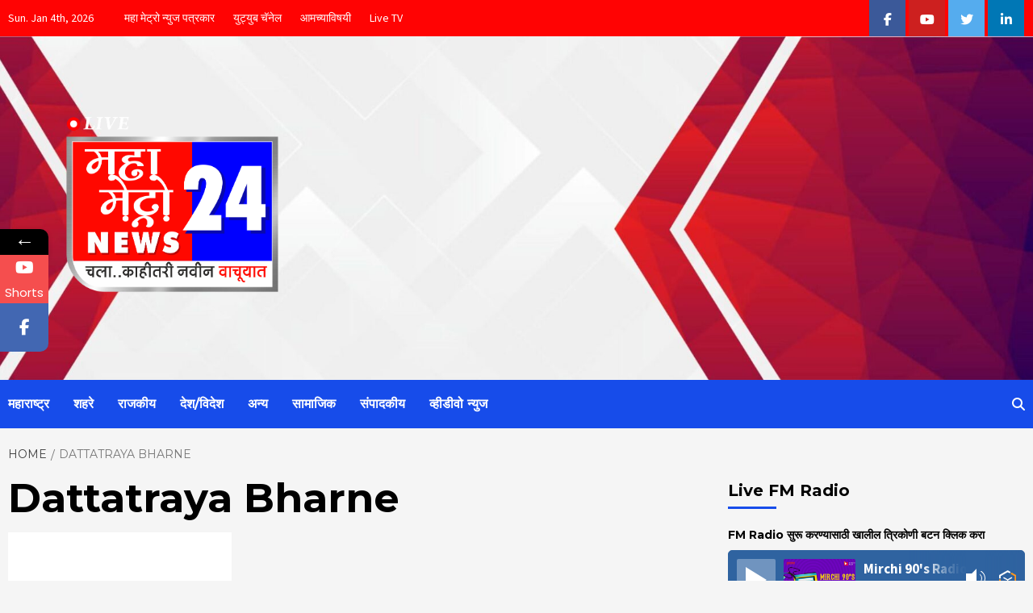

--- FILE ---
content_type: text/html; charset=UTF-8
request_url: https://mahametronews.com/tag/dattatraya-bharne/
body_size: 41060
content:
<!doctype html>
<html lang="en-US" itemscope itemtype="https://schema.org/WebSite">
<head>
    <script data-ad-client="ca-pub-7259891690694495" async src="https://pagead2.googlesyndication.com/pagead/js/adsbygoogle.js"></script>
    <meta charset="UTF-8">
	<meta name="title" content="MahaMetroNews Best News Website in Pune">
<meta name="description" content="Mahametronews is a leading Marathi News portal Cover Latest Marathi News and Updates from Pune, Mumbai, Maharashtra, India." />

<meta name="keywords" content="Marathi News Updates, Marathi News, Latest Marathi News, Mahametronews, Maha News, Mumbai News, Pune News, Maharashtra News, Marathi Newspaper, metro news, News in Marathi, Latest News in Marathi, मराठी बातम्या, मराठी बातम्या लाइव, ताज्या मराठी बातम्या" />

<meta name="robots" content="index, follow">
<meta http-equiv="Content-Type" content="text/html; charset=utf-8">
<meta name="language" content="Marathi">
    <meta name="viewport" content="width=device-width, initial-scale=1">
    <link rel="profile" href="http://gmpg.org/xfn/11">
	
    <style>
#wpadminbar #wp-admin-bar-wccp_free_top_button .ab-icon:before {
	content: "\f160";
	color: #02CA02;
	top: 3px;
}
#wpadminbar #wp-admin-bar-wccp_free_top_button .ab-icon {
	transform: rotate(45deg);
}
</style>
			<style>								
					form#stickyelements-form input::-moz-placeholder{
						color: #4F4F4F;
					} 
					form#stickyelements-form input::-ms-input-placeholder{
						color: #4F4F4F					} 
					form#stickyelements-form input::-webkit-input-placeholder{
						color: #4F4F4F					}
					form#stickyelements-form input::placeholder{
						color: #4F4F4F					}
					form#stickyelements-form textarea::placeholder {
						color: #4F4F4F					}
					form#stickyelements-form textarea::-moz-placeholder {
						color: #4F4F4F					}					
			</style>	
			<meta name='robots' content='index, follow, max-image-preview:large, max-snippet:-1, max-video-preview:-1' />
	<style>img:is([sizes="auto" i], [sizes^="auto," i]) { contain-intrinsic-size: 3000px 1500px }</style>
	
	<!-- This site is optimized with the Yoast SEO plugin v25.9 - https://yoast.com/wordpress/plugins/seo/ -->
	<title>Dattatraya Bharne</title>
	<link rel="canonical" href="https://mahametronews.com/tag/dattatraya-bharne/" />
	<meta property="og:locale" content="en_US" />
	<meta property="og:type" content="article" />
	<meta property="og:title" content="Dattatraya Bharne" />
	<meta property="og:url" content="https://mahametronews.com/tag/dattatraya-bharne/" />
	<meta property="og:site_name" content="MahaMetroNews Best News Website in Pune" />
	<meta name="twitter:card" content="summary_large_image" />
	<meta name="twitter:site" content="@MahametroP" />
	<script type="application/ld+json" class="yoast-schema-graph">{"@context":"https://schema.org","@graph":[{"@type":"CollectionPage","@id":"https://mahametronews.com/tag/dattatraya-bharne/","url":"https://mahametronews.com/tag/dattatraya-bharne/","name":"Dattatraya Bharne","isPartOf":{"@id":"https://mahametronews.com/#website"},"primaryImageOfPage":{"@id":"https://mahametronews.com/tag/dattatraya-bharne/#primaryimage"},"image":{"@id":"https://mahametronews.com/tag/dattatraya-bharne/#primaryimage"},"thumbnailUrl":"https://mahametronews.com/wp-content/uploads/2021/06/sm-logo-2.jpg","breadcrumb":{"@id":"https://mahametronews.com/tag/dattatraya-bharne/#breadcrumb"},"inLanguage":"en-US"},{"@type":"ImageObject","inLanguage":"en-US","@id":"https://mahametronews.com/tag/dattatraya-bharne/#primaryimage","url":"https://mahametronews.com/wp-content/uploads/2021/06/sm-logo-2.jpg","contentUrl":"https://mahametronews.com/wp-content/uploads/2021/06/sm-logo-2.jpg","width":450,"height":317},{"@type":"BreadcrumbList","@id":"https://mahametronews.com/tag/dattatraya-bharne/#breadcrumb","itemListElement":[{"@type":"ListItem","position":1,"name":"Home","item":"https://mahametronews.com/"},{"@type":"ListItem","position":2,"name":"Dattatraya Bharne"}]},{"@type":"WebSite","@id":"https://mahametronews.com/#website","url":"https://mahametronews.com/","name":"MahaMetroNews Best News Website in Pune","description":"","publisher":{"@id":"https://mahametronews.com/#organization"},"potentialAction":[{"@type":"SearchAction","target":{"@type":"EntryPoint","urlTemplate":"https://mahametronews.com/?s={search_term_string}"},"query-input":{"@type":"PropertyValueSpecification","valueRequired":true,"valueName":"search_term_string"}}],"inLanguage":"en-US"},{"@type":"Organization","@id":"https://mahametronews.com/#organization","name":"mahametronews","url":"https://mahametronews.com/","logo":{"@type":"ImageObject","inLanguage":"en-US","@id":"https://mahametronews.com/#/schema/logo/image/","url":"https://mahametronews.com/wp-content/uploads/2020/07/Maha-Metro-Logo-FB-Prof.jpg","contentUrl":"https://mahametronews.com/wp-content/uploads/2020/07/Maha-Metro-Logo-FB-Prof.jpg","width":1416,"height":1321,"caption":"mahametronews"},"image":{"@id":"https://mahametronews.com/#/schema/logo/image/"},"sameAs":["https://www.facebook.com/mahametronews24","https://x.com/MahametroP","https://www.youtube.com/channel/UCnRMx2wXyBxHTVhMHwGeoLw"]}]}</script>
	<!-- / Yoast SEO plugin. -->


<link rel='dns-prefetch' href='//static.addtoany.com' />
<link rel='dns-prefetch' href='//fonts.googleapis.com' />
<link rel="alternate" type="application/rss+xml" title="MahaMetroNews Best News Website in Pune &raquo; Feed" href="https://mahametronews.com/feed/" />
<link rel="alternate" type="application/rss+xml" title="MahaMetroNews Best News Website in Pune &raquo; Dattatraya Bharne Tag Feed" href="https://mahametronews.com/tag/dattatraya-bharne/feed/" />
		<style>
			.lazyload,
			.lazyloading {
				max-width: 100%;
			}
		</style>
		<script type="text/javascript">
/* <![CDATA[ */
window._wpemojiSettings = {"baseUrl":"https:\/\/s.w.org\/images\/core\/emoji\/16.0.1\/72x72\/","ext":".png","svgUrl":"https:\/\/s.w.org\/images\/core\/emoji\/16.0.1\/svg\/","svgExt":".svg","source":{"concatemoji":"https:\/\/mahametronews.com\/wp-includes\/js\/wp-emoji-release.min.js?ver=6.8.3"}};
/*! This file is auto-generated */
!function(s,n){var o,i,e;function c(e){try{var t={supportTests:e,timestamp:(new Date).valueOf()};sessionStorage.setItem(o,JSON.stringify(t))}catch(e){}}function p(e,t,n){e.clearRect(0,0,e.canvas.width,e.canvas.height),e.fillText(t,0,0);var t=new Uint32Array(e.getImageData(0,0,e.canvas.width,e.canvas.height).data),a=(e.clearRect(0,0,e.canvas.width,e.canvas.height),e.fillText(n,0,0),new Uint32Array(e.getImageData(0,0,e.canvas.width,e.canvas.height).data));return t.every(function(e,t){return e===a[t]})}function u(e,t){e.clearRect(0,0,e.canvas.width,e.canvas.height),e.fillText(t,0,0);for(var n=e.getImageData(16,16,1,1),a=0;a<n.data.length;a++)if(0!==n.data[a])return!1;return!0}function f(e,t,n,a){switch(t){case"flag":return n(e,"\ud83c\udff3\ufe0f\u200d\u26a7\ufe0f","\ud83c\udff3\ufe0f\u200b\u26a7\ufe0f")?!1:!n(e,"\ud83c\udde8\ud83c\uddf6","\ud83c\udde8\u200b\ud83c\uddf6")&&!n(e,"\ud83c\udff4\udb40\udc67\udb40\udc62\udb40\udc65\udb40\udc6e\udb40\udc67\udb40\udc7f","\ud83c\udff4\u200b\udb40\udc67\u200b\udb40\udc62\u200b\udb40\udc65\u200b\udb40\udc6e\u200b\udb40\udc67\u200b\udb40\udc7f");case"emoji":return!a(e,"\ud83e\udedf")}return!1}function g(e,t,n,a){var r="undefined"!=typeof WorkerGlobalScope&&self instanceof WorkerGlobalScope?new OffscreenCanvas(300,150):s.createElement("canvas"),o=r.getContext("2d",{willReadFrequently:!0}),i=(o.textBaseline="top",o.font="600 32px Arial",{});return e.forEach(function(e){i[e]=t(o,e,n,a)}),i}function t(e){var t=s.createElement("script");t.src=e,t.defer=!0,s.head.appendChild(t)}"undefined"!=typeof Promise&&(o="wpEmojiSettingsSupports",i=["flag","emoji"],n.supports={everything:!0,everythingExceptFlag:!0},e=new Promise(function(e){s.addEventListener("DOMContentLoaded",e,{once:!0})}),new Promise(function(t){var n=function(){try{var e=JSON.parse(sessionStorage.getItem(o));if("object"==typeof e&&"number"==typeof e.timestamp&&(new Date).valueOf()<e.timestamp+604800&&"object"==typeof e.supportTests)return e.supportTests}catch(e){}return null}();if(!n){if("undefined"!=typeof Worker&&"undefined"!=typeof OffscreenCanvas&&"undefined"!=typeof URL&&URL.createObjectURL&&"undefined"!=typeof Blob)try{var e="postMessage("+g.toString()+"("+[JSON.stringify(i),f.toString(),p.toString(),u.toString()].join(",")+"));",a=new Blob([e],{type:"text/javascript"}),r=new Worker(URL.createObjectURL(a),{name:"wpTestEmojiSupports"});return void(r.onmessage=function(e){c(n=e.data),r.terminate(),t(n)})}catch(e){}c(n=g(i,f,p,u))}t(n)}).then(function(e){for(var t in e)n.supports[t]=e[t],n.supports.everything=n.supports.everything&&n.supports[t],"flag"!==t&&(n.supports.everythingExceptFlag=n.supports.everythingExceptFlag&&n.supports[t]);n.supports.everythingExceptFlag=n.supports.everythingExceptFlag&&!n.supports.flag,n.DOMReady=!1,n.readyCallback=function(){n.DOMReady=!0}}).then(function(){return e}).then(function(){var e;n.supports.everything||(n.readyCallback(),(e=n.source||{}).concatemoji?t(e.concatemoji):e.wpemoji&&e.twemoji&&(t(e.twemoji),t(e.wpemoji)))}))}((window,document),window._wpemojiSettings);
/* ]]> */
</script>
<link rel='stylesheet' id='dashicons-css' href='https://mahametronews.com/wp-includes/css/dashicons.min.css?ver=6.8.3' type='text/css' media='all' />
<link rel='stylesheet' id='post-views-counter-frontend-css' href='https://mahametronews.com/wp-content/plugins/post-views-counter/css/frontend.min.css?ver=1.5.5' type='text/css' media='all' />
<link rel='stylesheet' id='ht_ctc_main_css-css' href='https://mahametronews.com/wp-content/plugins/click-to-chat-for-whatsapp/new/inc/assets/css/main.css?ver=4.28' type='text/css' media='all' />
<style id='wp-emoji-styles-inline-css' type='text/css'>

	img.wp-smiley, img.emoji {
		display: inline !important;
		border: none !important;
		box-shadow: none !important;
		height: 1em !important;
		width: 1em !important;
		margin: 0 0.07em !important;
		vertical-align: -0.1em !important;
		background: none !important;
		padding: 0 !important;
	}
</style>
<link rel='stylesheet' id='wp-block-library-css' href='https://mahametronews.com/wp-includes/css/dist/block-library/style.min.css?ver=6.8.3' type='text/css' media='all' />
<style id='classic-theme-styles-inline-css' type='text/css'>
/*! This file is auto-generated */
.wp-block-button__link{color:#fff;background-color:#32373c;border-radius:9999px;box-shadow:none;text-decoration:none;padding:calc(.667em + 2px) calc(1.333em + 2px);font-size:1.125em}.wp-block-file__button{background:#32373c;color:#fff;text-decoration:none}
</style>
<style id='global-styles-inline-css' type='text/css'>
:root{--wp--preset--aspect-ratio--square: 1;--wp--preset--aspect-ratio--4-3: 4/3;--wp--preset--aspect-ratio--3-4: 3/4;--wp--preset--aspect-ratio--3-2: 3/2;--wp--preset--aspect-ratio--2-3: 2/3;--wp--preset--aspect-ratio--16-9: 16/9;--wp--preset--aspect-ratio--9-16: 9/16;--wp--preset--color--black: #000000;--wp--preset--color--cyan-bluish-gray: #abb8c3;--wp--preset--color--white: #ffffff;--wp--preset--color--pale-pink: #f78da7;--wp--preset--color--vivid-red: #cf2e2e;--wp--preset--color--luminous-vivid-orange: #ff6900;--wp--preset--color--luminous-vivid-amber: #fcb900;--wp--preset--color--light-green-cyan: #7bdcb5;--wp--preset--color--vivid-green-cyan: #00d084;--wp--preset--color--pale-cyan-blue: #8ed1fc;--wp--preset--color--vivid-cyan-blue: #0693e3;--wp--preset--color--vivid-purple: #9b51e0;--wp--preset--gradient--vivid-cyan-blue-to-vivid-purple: linear-gradient(135deg,rgba(6,147,227,1) 0%,rgb(155,81,224) 100%);--wp--preset--gradient--light-green-cyan-to-vivid-green-cyan: linear-gradient(135deg,rgb(122,220,180) 0%,rgb(0,208,130) 100%);--wp--preset--gradient--luminous-vivid-amber-to-luminous-vivid-orange: linear-gradient(135deg,rgba(252,185,0,1) 0%,rgba(255,105,0,1) 100%);--wp--preset--gradient--luminous-vivid-orange-to-vivid-red: linear-gradient(135deg,rgba(255,105,0,1) 0%,rgb(207,46,46) 100%);--wp--preset--gradient--very-light-gray-to-cyan-bluish-gray: linear-gradient(135deg,rgb(238,238,238) 0%,rgb(169,184,195) 100%);--wp--preset--gradient--cool-to-warm-spectrum: linear-gradient(135deg,rgb(74,234,220) 0%,rgb(151,120,209) 20%,rgb(207,42,186) 40%,rgb(238,44,130) 60%,rgb(251,105,98) 80%,rgb(254,248,76) 100%);--wp--preset--gradient--blush-light-purple: linear-gradient(135deg,rgb(255,206,236) 0%,rgb(152,150,240) 100%);--wp--preset--gradient--blush-bordeaux: linear-gradient(135deg,rgb(254,205,165) 0%,rgb(254,45,45) 50%,rgb(107,0,62) 100%);--wp--preset--gradient--luminous-dusk: linear-gradient(135deg,rgb(255,203,112) 0%,rgb(199,81,192) 50%,rgb(65,88,208) 100%);--wp--preset--gradient--pale-ocean: linear-gradient(135deg,rgb(255,245,203) 0%,rgb(182,227,212) 50%,rgb(51,167,181) 100%);--wp--preset--gradient--electric-grass: linear-gradient(135deg,rgb(202,248,128) 0%,rgb(113,206,126) 100%);--wp--preset--gradient--midnight: linear-gradient(135deg,rgb(2,3,129) 0%,rgb(40,116,252) 100%);--wp--preset--font-size--small: 13px;--wp--preset--font-size--medium: 20px;--wp--preset--font-size--large: 36px;--wp--preset--font-size--x-large: 42px;--wp--preset--spacing--20: 0.44rem;--wp--preset--spacing--30: 0.67rem;--wp--preset--spacing--40: 1rem;--wp--preset--spacing--50: 1.5rem;--wp--preset--spacing--60: 2.25rem;--wp--preset--spacing--70: 3.38rem;--wp--preset--spacing--80: 5.06rem;--wp--preset--shadow--natural: 6px 6px 9px rgba(0, 0, 0, 0.2);--wp--preset--shadow--deep: 12px 12px 50px rgba(0, 0, 0, 0.4);--wp--preset--shadow--sharp: 6px 6px 0px rgba(0, 0, 0, 0.2);--wp--preset--shadow--outlined: 6px 6px 0px -3px rgba(255, 255, 255, 1), 6px 6px rgba(0, 0, 0, 1);--wp--preset--shadow--crisp: 6px 6px 0px rgba(0, 0, 0, 1);}:where(.is-layout-flex){gap: 0.5em;}:where(.is-layout-grid){gap: 0.5em;}body .is-layout-flex{display: flex;}.is-layout-flex{flex-wrap: wrap;align-items: center;}.is-layout-flex > :is(*, div){margin: 0;}body .is-layout-grid{display: grid;}.is-layout-grid > :is(*, div){margin: 0;}:where(.wp-block-columns.is-layout-flex){gap: 2em;}:where(.wp-block-columns.is-layout-grid){gap: 2em;}:where(.wp-block-post-template.is-layout-flex){gap: 1.25em;}:where(.wp-block-post-template.is-layout-grid){gap: 1.25em;}.has-black-color{color: var(--wp--preset--color--black) !important;}.has-cyan-bluish-gray-color{color: var(--wp--preset--color--cyan-bluish-gray) !important;}.has-white-color{color: var(--wp--preset--color--white) !important;}.has-pale-pink-color{color: var(--wp--preset--color--pale-pink) !important;}.has-vivid-red-color{color: var(--wp--preset--color--vivid-red) !important;}.has-luminous-vivid-orange-color{color: var(--wp--preset--color--luminous-vivid-orange) !important;}.has-luminous-vivid-amber-color{color: var(--wp--preset--color--luminous-vivid-amber) !important;}.has-light-green-cyan-color{color: var(--wp--preset--color--light-green-cyan) !important;}.has-vivid-green-cyan-color{color: var(--wp--preset--color--vivid-green-cyan) !important;}.has-pale-cyan-blue-color{color: var(--wp--preset--color--pale-cyan-blue) !important;}.has-vivid-cyan-blue-color{color: var(--wp--preset--color--vivid-cyan-blue) !important;}.has-vivid-purple-color{color: var(--wp--preset--color--vivid-purple) !important;}.has-black-background-color{background-color: var(--wp--preset--color--black) !important;}.has-cyan-bluish-gray-background-color{background-color: var(--wp--preset--color--cyan-bluish-gray) !important;}.has-white-background-color{background-color: var(--wp--preset--color--white) !important;}.has-pale-pink-background-color{background-color: var(--wp--preset--color--pale-pink) !important;}.has-vivid-red-background-color{background-color: var(--wp--preset--color--vivid-red) !important;}.has-luminous-vivid-orange-background-color{background-color: var(--wp--preset--color--luminous-vivid-orange) !important;}.has-luminous-vivid-amber-background-color{background-color: var(--wp--preset--color--luminous-vivid-amber) !important;}.has-light-green-cyan-background-color{background-color: var(--wp--preset--color--light-green-cyan) !important;}.has-vivid-green-cyan-background-color{background-color: var(--wp--preset--color--vivid-green-cyan) !important;}.has-pale-cyan-blue-background-color{background-color: var(--wp--preset--color--pale-cyan-blue) !important;}.has-vivid-cyan-blue-background-color{background-color: var(--wp--preset--color--vivid-cyan-blue) !important;}.has-vivid-purple-background-color{background-color: var(--wp--preset--color--vivid-purple) !important;}.has-black-border-color{border-color: var(--wp--preset--color--black) !important;}.has-cyan-bluish-gray-border-color{border-color: var(--wp--preset--color--cyan-bluish-gray) !important;}.has-white-border-color{border-color: var(--wp--preset--color--white) !important;}.has-pale-pink-border-color{border-color: var(--wp--preset--color--pale-pink) !important;}.has-vivid-red-border-color{border-color: var(--wp--preset--color--vivid-red) !important;}.has-luminous-vivid-orange-border-color{border-color: var(--wp--preset--color--luminous-vivid-orange) !important;}.has-luminous-vivid-amber-border-color{border-color: var(--wp--preset--color--luminous-vivid-amber) !important;}.has-light-green-cyan-border-color{border-color: var(--wp--preset--color--light-green-cyan) !important;}.has-vivid-green-cyan-border-color{border-color: var(--wp--preset--color--vivid-green-cyan) !important;}.has-pale-cyan-blue-border-color{border-color: var(--wp--preset--color--pale-cyan-blue) !important;}.has-vivid-cyan-blue-border-color{border-color: var(--wp--preset--color--vivid-cyan-blue) !important;}.has-vivid-purple-border-color{border-color: var(--wp--preset--color--vivid-purple) !important;}.has-vivid-cyan-blue-to-vivid-purple-gradient-background{background: var(--wp--preset--gradient--vivid-cyan-blue-to-vivid-purple) !important;}.has-light-green-cyan-to-vivid-green-cyan-gradient-background{background: var(--wp--preset--gradient--light-green-cyan-to-vivid-green-cyan) !important;}.has-luminous-vivid-amber-to-luminous-vivid-orange-gradient-background{background: var(--wp--preset--gradient--luminous-vivid-amber-to-luminous-vivid-orange) !important;}.has-luminous-vivid-orange-to-vivid-red-gradient-background{background: var(--wp--preset--gradient--luminous-vivid-orange-to-vivid-red) !important;}.has-very-light-gray-to-cyan-bluish-gray-gradient-background{background: var(--wp--preset--gradient--very-light-gray-to-cyan-bluish-gray) !important;}.has-cool-to-warm-spectrum-gradient-background{background: var(--wp--preset--gradient--cool-to-warm-spectrum) !important;}.has-blush-light-purple-gradient-background{background: var(--wp--preset--gradient--blush-light-purple) !important;}.has-blush-bordeaux-gradient-background{background: var(--wp--preset--gradient--blush-bordeaux) !important;}.has-luminous-dusk-gradient-background{background: var(--wp--preset--gradient--luminous-dusk) !important;}.has-pale-ocean-gradient-background{background: var(--wp--preset--gradient--pale-ocean) !important;}.has-electric-grass-gradient-background{background: var(--wp--preset--gradient--electric-grass) !important;}.has-midnight-gradient-background{background: var(--wp--preset--gradient--midnight) !important;}.has-small-font-size{font-size: var(--wp--preset--font-size--small) !important;}.has-medium-font-size{font-size: var(--wp--preset--font-size--medium) !important;}.has-large-font-size{font-size: var(--wp--preset--font-size--large) !important;}.has-x-large-font-size{font-size: var(--wp--preset--font-size--x-large) !important;}
:where(.wp-block-post-template.is-layout-flex){gap: 1.25em;}:where(.wp-block-post-template.is-layout-grid){gap: 1.25em;}
:where(.wp-block-columns.is-layout-flex){gap: 2em;}:where(.wp-block-columns.is-layout-grid){gap: 2em;}
:root :where(.wp-block-pullquote){font-size: 1.5em;line-height: 1.6;}
</style>
<link rel='stylesheet' id='font-awesome-v5-css' href='https://mahametronews.com/wp-content/themes/covernews-pro/assets/font-awesome-v5/css/fontawesome-all.min.css?ver=6.8.3' type='text/css' media='all' />
<link rel='stylesheet' id='bootstrap-css' href='https://mahametronews.com/wp-content/themes/covernews-pro/assets/bootstrap/css/bootstrap.min.css?ver=6.8.3' type='text/css' media='all' />
<link rel='stylesheet' id='slick-css' href='https://mahametronews.com/wp-content/themes/covernews-pro/assets/slick/css/slick.min.css?ver=6.8.3' type='text/css' media='all' />
<link rel='stylesheet' id='sidr-css' href='https://mahametronews.com/wp-content/themes/covernews-pro/assets/sidr/css/jquery.sidr.dark.css?ver=6.8.3' type='text/css' media='all' />
<link rel='stylesheet' id='magnific-popup-css' href='https://mahametronews.com/wp-content/themes/covernews-pro/assets/magnific-popup/magnific-popup.css?ver=6.8.3' type='text/css' media='all' />
<link rel='stylesheet' id='sliderpro-css' href='https://mahametronews.com/wp-content/themes/covernews-pro/assets/slider-pro/css/slider-pro.min.css?ver=6.8.3' type='text/css' media='all' />
<link rel='stylesheet' id='covernews-google-fonts-css' href='https://fonts.googleapis.com/css?family=Source%20Sans%20Pro:400,400i,700,700i|Montserrat:400,700&#038;subset=latin,latin-ext' type='text/css' media='all' />
<link rel='stylesheet' id='covernews-style-css' href='https://mahametronews.com/wp-content/themes/covernews-pro/style.css?ver=6.8.3' type='text/css' media='all' />
<style id='covernews-style-inline-css' type='text/css'>


                body .top-masthead {
        background: #ff0303;
        }


    
                body .top-masthead,
        body .top-masthead a {
        color: #ffffff;

        }

    
                body .offcanvas-menu span,
        body .data-bg,
        body .primary-color {
        background-color: #ffffff;
        }

        body{
        color: #ffffff;
        }
    
                body .secondary-color,
        body button,
        body input[type="button"],
        body input[type="reset"],
        body input[type="submit"],
        body .site-content .search-form .search-submit,
        body .site-footer .search-form .search-submit,
        body .main-navigation,
        body .em-post-format i,
        body span.header-after:after,
        body #secondary .widget-title span:after,
        body .af-tabs.nav-tabs > li.active > a:after,
        body .af-tabs.nav-tabs > li > a:hover:after,
        body .exclusive-posts .exclusive-now,
        body span.trending-no,
        body .tagcloud a:hover{
        background: #174cea;
        }

        body a:hover,
        body a:focus,
        body a:active,
        body .figure-categories-2 .cat-links a
        {
        color: #174cea;
        }

<!--        body .full-plus-list .spotlight-post:first-of-type .figure-categories .cat-links a.covernews-categories,-->
<!--        body .figure-categories .cat-links a.covernews-categories-->
<!--        {-->
<!--        background-color: --><!--;-->
<!--        }-->

        body #loader:after {

        border-left-color: #174cea;

        }


    

        

        a{
        color: #404040;

        }

        .af-tabs.nav-tabs > li.active > a,
        .af-tabs.nav-tabs > li:hover > a,
        .af-tabs.nav-tabs > li:focus > a{
        color: #404040;
        }

        .social-widget-menu ul li a,
        .em-author-details ul li a,
        .tagcloud a {
        border-color: #404040;
        }

        a:visited{
        color: #404040;
        }
    
                body h1,
        body h2,
        body h2 span,
        body h3,
        body h4,
        body h5,
        body h6,
        body #primary .widget-title,
        body .af-tabs.nav-tabs > li.active > a, .af-tabs.nav-tabs > li:hover > a, .af-tabs.nav-tabs > li:focus > a{
        color: #000000;

        }
    
                body h1,
        body h2,
        body h2 span,
        body h3,
        body h4,
        body h5,
        body h6 {
        line-height: 1.3;
        }
    
        
        body .main-navigation .menu ul.menu-desktop > li > a,
        body .navigation-container .icon-search
        {
        color: #ffffff;
        }

        body .main-navigation .menu ul.menu-desktop > li > a:visited
        {
        color: #ffffff;
        }

    
        
        body span.menu-description
        {
        background: #1c1c1c;
        }

    
        
        body span.menu-description
        {
        color: #ffffff;
        }

    

        
        body h3.article-title.article-title-1 a,
        body .trending-posts-carousel h3.article-title a,
        body .exclusive-slides a
        {
        color: #404040;
        }

        body h3.article-title.article-title-1 a:visited,
        body .trending-posts-carousel h3.article-title a:visited,
        body .exclusive-slides a:visited
        {
        color: #404040;
        }

    
                body .slider-figcaption-1 .slide-title a,
        body .categorized-story .title-heading .article-title-2 a,
        body .full-plus-list .spotlight-post:first-of-type figcaption h3 a{
        color: #ffffff;
        }

        body .slider-figcaption-1 .slide-title a:visited,
        body .categorized-story .title-heading .article-title-2 a:visited,
        body .full-plus-list .spotlight-post:first-of-type figcaption h3 a:visited{
        color: #ffffff;
        }




    
                body .figure-categories-bg .em-post-format:before{
        background: #ffffff;
        }
        body .em-post-format{
        color: #ffffff;
        }

    

                body,
        body button,
        body input,
        body select,
        body optgroup,
        body textarea {
        font-family: Source Sans Pro;
        }

    
                body h1,
        body h2,
        body h3,
        body h4,
        body h5,
        body h6,
        body .main-navigation a,
        body .font-family-1,
        body .site-description,
        body .trending-posts-line,
        body .exclusive-posts,
        body .widget-title,
        body .em-widget-subtitle,
        body .grid-item-metadata .item-metadata,
        body .af-navcontrols .slide-count,
        body .figure-categories .cat-links,
        body .nav-links a {
        font-family: Montserrat;
        }

    

                .article-title, .site-branding .site-title, .main-navigation .menu ul li a, .slider-figcaption .slide-title {
        letter-spacing: 0px;
        line-height: 1.3;
        }

    <!--        category color starts-->

   
        body .figure-categories .cat-links a.category-color-1 {
        background-color: #bb1919;
        }

        body .trending-story .figure-categories .cat-links a.covernews-categories.category-color-1,
        body .list .spotlight-post .figure-categories .cat-links a.covernews-categories.category-color-1,
        body .full-plus-list .spotlight-post .figure-categories .cat-links a.covernews-categories.category-color-1,
        body .covernews_tabbed_posts_widget .figure-categories .cat-links a.covernews-categories.category-color-1,
        body .trending-posts-vertical-carousel .figure-categories .cat-links a.covernews-categories.category-color-1
        {
        color: #bb1919;
        }

        body .full-plus-list .spotlight-post:first-of-type .figure-categories .cat-links a.covernews-categories.category-color-1{
        color: #ffffff;
        background-color: #bb1919;
        }

        body span.header-after.category-color-1:after{
        background: #bb1919;
        }

    

        
        body .figure-categories .cat-links a.category-color-2 {
        background-color: #2a4051;
        }

        body .trending-story .figure-categories .cat-links a.covernews-categories.category-color-2,
        body .list .spotlight-post .figure-categories .cat-links a.covernews-categories.category-color-2,
        body .full-plus-list .spotlight-post .figure-categories .cat-links a.covernews-categories.category-color-2,
        body .covernews_tabbed_posts_widget .figure-categories .cat-links a.covernews-categories.category-color-2,
        body .trending-posts-vertical-carousel .figure-categories .cat-links a.covernews-categories.category-color-2
        {
        color: #2a4051;
        }

        body .full-plus-list .spotlight-post:first-of-type .figure-categories .cat-links a.covernews-categories.category-color-2{
        color: #ffffff;
        background-color: #2a4051;
        }

        body span.header-after.category-color-2:after{
        background: #2a4051;
        }
    
        
        body .figure-categories .cat-links a.category-color-3 {
        background-color: #d60000;
        }

        body .trending-story .figure-categories .cat-links a.covernews-categories.category-color-3,
        body .list .spotlight-post .figure-categories .cat-links a.covernews-categories.category-color-3,
        body .full-plus-list .spotlight-post .figure-categories .cat-links a.covernews-categories.category-color-3,
        body .covernews_tabbed_posts_widget .figure-categories .cat-links a.covernews-categories.category-color-3,
        body .trending-posts-vertical-carousel .figure-categories .cat-links a.covernews-categories.category-color-3
        {
        color: #d60000;
        }

        body .full-plus-list .spotlight-post:first-of-type .figure-categories .cat-links a.covernews-categories.category-color-3{
        color: #ffffff;
        background-color: #d60000;
        }

        body span.header-after.category-color-3:after{
        background: #d60000;
        }
    
        
        body .figure-categories .cat-links a.category-color-4 {
        background-color: #e91e63;
        }

        body .trending-story .figure-categories .cat-links a.covernews-categories.category-color-4,
        body .list .spotlight-post .figure-categories .cat-links a.covernews-categories.category-color-4,
        body .full-plus-list .spotlight-post .figure-categories .cat-links a.covernews-categories.category-color-4,
        body .covernews_tabbed_posts_widget .figure-categories .cat-links a.covernews-categories.category-color-4,
        body .trending-posts-vertical-carousel .figure-categories .cat-links a.covernews-categories.category-color-4
        {
        color: #e91e63;
        }

        body .full-plus-list .spotlight-post:first-of-type .figure-categories .cat-links a.covernews-categories.category-color-4{
        color: #ffffff;
        background-color: #e91e63;
        }

        body span.header-after.category-color-4:after{
        background: #e91e63;
        }
    
        
        body .figure-categories .cat-links a.category-color-5 {
        background-color: #f99500;
        }

        body .trending-story .figure-categories .cat-links a.covernews-categories.category-color-5,
        body .list .spotlight-post .figure-categories .cat-links a.covernews-categories.category-color-5,
        body .full-plus-list .spotlight-post .figure-categories .cat-links a.covernews-categories.category-color-5,
        body .covernews_tabbed_posts_widget .figure-categories .cat-links a.covernews-categories.category-color-5,
        body .trending-posts-vertical-carousel .figure-categories .cat-links a.covernews-categories.category-color-5
        {
        color: #f99500;
        }

        body .full-plus-list .spotlight-post:first-of-type .figure-categories .cat-links a.covernews-categories.category-color-5{
        color: #ffffff;
        background-color: #f99500;
        }

        body span.header-after.category-color-5:after{
        background: #f99500;
        }
    
        
        body .figure-categories .cat-links a.category-color-6 {
        background-color: #61c436;
        }

        body .trending-story .figure-categories .cat-links a.covernews-categories.category-color-6,
        body .list .spotlight-post .figure-categories .cat-links a.covernews-categories.category-color-6,
        body .full-plus-list .spotlight-post .figure-categories .cat-links a.covernews-categories.category-color-6,
        body .covernews_tabbed_posts_widget .figure-categories .cat-links a.covernews-categories.category-color-6,
        body .trending-posts-vertical-carousel .figure-categories .cat-links a.covernews-categories.category-color-6
        {
        color: #61c436;
        }

        body .full-plus-list .spotlight-post:first-of-type .figure-categories .cat-links a.covernews-categories.category-color-6{
        color: #ffffff;
        background-color: #61c436;
        }

        body span.header-after.category-color-6:after{
        background: #61c436;
        }
    
        
        body .figure-categories .cat-links a.category-color-7 {
        background-color: #a66bbe;
        }

        body .trending-story .figure-categories .cat-links a.covernews-categories.category-color-7,
        body .list .spotlight-post .figure-categories .cat-links a.covernews-categories.category-color-7,
        body .full-plus-list .spotlight-post .figure-categories .cat-links a.covernews-categories.category-color-7,
        body .covernews_tabbed_posts_widget .figure-categories .cat-links a.covernews-categories.category-color-7,
        body .trending-posts-vertical-carousel .figure-categories .cat-links a.covernews-categories.category-color-7
        {
        color: #a66bbe;
        }

        body .full-plus-list .spotlight-post:first-of-type .figure-categories .cat-links a.covernews-categories.category-color-7{
        color: #ffffff;
        background-color: #a66bbe;
        }

        body span.header-after.category-color-7:after{
        background: #a66bbe;
        }
    <!--    category color ends    -->


            body .site-footer {
        background: #1f2125;

        }

    
                body .site-footer,
        body .site-footer .widget-title span,
        body .site-footer .site-title a,
        body .site-footer .site-description,
        body .site-footer a {
        color: #ffffff;

        }

        .site-footer .social-widget-menu ul li a,
        .site-footer .em-author-details ul li a,
        .site-footer .tagcloud a
        {
        border-color: #ffffff;
        }

        .site-footer a:visited {
        color: #ffffff;
        }


    
                body .site-info {
        background: #000000;

        }

    
                body .site-info,
        body .site-info a {
        color: #ffffff;

        }

    
            body .mailchimp-block {
        background: #1f2125;

        }
    

                body .mc4wp-form-fields input[type="text"], body .mc4wp-form-fields input[type="email"] {
        border-color: #4d5b73;

        }
    
        @media only screen and (min-width: 1025px) and (max-width: 1599px) {

                body .af-main-banner .slider-figcaption .slide-title {
        font-size: 35px;
        }


    




        
        body .af-tabs.nav-tabs > li > a,
        body #secondary .af-tabs.nav-tabs > li > a,
        body #primary .af-tabs.nav-tabs > li > a,
        body footer .widget-title,
        body #secondary .widget-title span,
        body span.header-after
        {
        font-size: 20px;
        }

    

        
        body.archive .content-area .page-title,
        body.search-results .content-area .header-title-wrapper .page-title,
        body header.entry-header h1.entry-title{
        font-size: 50px;
        }

    
                body #primary .em-widget-subtitle {
        font-size: 20px;
        }

    

    }
<!--        end if media query-->

        
</style>
<link rel='stylesheet' id='heateor_sss_frontend_css-css' href='https://mahametronews.com/wp-content/plugins/sassy-social-share/public/css/sassy-social-share-public.css?ver=3.3.79' type='text/css' media='all' />
<style id='heateor_sss_frontend_css-inline-css' type='text/css'>
.heateor_sss_button_instagram span.heateor_sss_svg,a.heateor_sss_instagram span.heateor_sss_svg{background:radial-gradient(circle at 30% 107%,#fdf497 0,#fdf497 5%,#fd5949 45%,#d6249f 60%,#285aeb 90%)}.heateor_sss_horizontal_sharing .heateor_sss_svg,.heateor_sss_standard_follow_icons_container .heateor_sss_svg{color:#fff;border-width:0px;border-style:solid;border-color:transparent}.heateor_sss_horizontal_sharing .heateorSssTCBackground{color:#666}.heateor_sss_horizontal_sharing span.heateor_sss_svg:hover,.heateor_sss_standard_follow_icons_container span.heateor_sss_svg:hover{border-color:transparent;}.heateor_sss_vertical_sharing span.heateor_sss_svg,.heateor_sss_floating_follow_icons_container span.heateor_sss_svg{color:#fff;border-width:0px;border-style:solid;border-color:transparent;}.heateor_sss_vertical_sharing .heateorSssTCBackground{color:#666;}.heateor_sss_vertical_sharing span.heateor_sss_svg:hover,.heateor_sss_floating_follow_icons_container span.heateor_sss_svg:hover{border-color:transparent;}@media screen and (max-width:783px) {.heateor_sss_vertical_sharing{display:none!important}}div.heateor_sss_mobile_footer{display:none;}@media screen and (max-width:783px){div.heateor_sss_bottom_sharing .heateorSssTCBackground{background-color:white}div.heateor_sss_bottom_sharing{width:100%!important;left:0!important;}div.heateor_sss_bottom_sharing a{width:16.666666666667% !important;}div.heateor_sss_bottom_sharing .heateor_sss_svg{width: 100% !important;}div.heateor_sss_bottom_sharing div.heateorSssTotalShareCount{font-size:1em!important;line-height:28px!important}div.heateor_sss_bottom_sharing div.heateorSssTotalShareText{font-size:.7em!important;line-height:0px!important}div.heateor_sss_mobile_footer{display:block;height:40px;}.heateor_sss_bottom_sharing{padding:0!important;display:block!important;width:auto!important;bottom:-2px!important;top: auto!important;}.heateor_sss_bottom_sharing .heateor_sss_square_count{line-height:inherit;}.heateor_sss_bottom_sharing .heateorSssSharingArrow{display:none;}.heateor_sss_bottom_sharing .heateorSssTCBackground{margin-right:1.1em!important}}
</style>
<link rel='stylesheet' id='addtoany-css' href='https://mahametronews.com/wp-content/plugins/add-to-any/addtoany.min.css?ver=1.16' type='text/css' media='all' />
<link rel='stylesheet' id='__EPYT__style-css' href='https://mahametronews.com/wp-content/plugins/youtube-embed-plus/styles/ytprefs.min.css?ver=14.2.3' type='text/css' media='all' />
<style id='__EPYT__style-inline-css' type='text/css'>

                .epyt-gallery-thumb {
                        width: 33.333%;
                }
                
</style>
<link rel='stylesheet' id='mystickyelements-google-fonts-css' href='https://fonts.googleapis.com/css?family=Poppins%3A400%2C500%2C600%2C700&#038;ver=6.8.3' type='text/css' media='all' />
<link rel='stylesheet' id='font-awesome-css-css' href='https://mahametronews.com/wp-content/plugins/mystickyelements/css/font-awesome.min.css?ver=2.3.2' type='text/css' media='all' />
<link rel='stylesheet' id='mystickyelements-front-css-css' href='https://mahametronews.com/wp-content/plugins/mystickyelements/css/mystickyelements-front.min.css?ver=2.3.2' type='text/css' media='all' />
<link rel='stylesheet' id='intl-tel-input-css' href='https://mahametronews.com/wp-content/plugins/mystickyelements/intl-tel-input-src/build/css/intlTelInput.css?ver=2.3.2' type='text/css' media='all' />
<link rel='stylesheet' id='adswscCSS-css' href='https://mahametronews.com/wp-content/plugins/ads-wp-site-count/css/ads_styles.css?ver=6.8.3' type='text/css' media='all' />
<script type="text/javascript" src="https://mahametronews.com/wp-includes/js/jquery/jquery.min.js?ver=3.7.1" id="jquery-core-js"></script>
<script type="text/javascript" src="https://mahametronews.com/wp-includes/js/jquery/jquery-migrate.min.js?ver=3.4.1" id="jquery-migrate-js"></script>
<script type="text/javascript" id="addtoany-core-js-before">
/* <![CDATA[ */
window.a2a_config=window.a2a_config||{};a2a_config.callbacks=[];a2a_config.overlays=[];a2a_config.templates={};
/* ]]> */
</script>
<script type="text/javascript" defer src="https://static.addtoany.com/menu/page.js" id="addtoany-core-js"></script>
<script type="text/javascript" defer src="https://mahametronews.com/wp-content/plugins/add-to-any/addtoany.min.js?ver=1.1" id="addtoany-jquery-js"></script>
<script type="text/javascript" src="https://mahametronews.com/wp-content/plugins/wonderplugin-video-embed/engine/wonderpluginvideoembed.js?ver=2.4" id="wonderplugin-videoembed-script-js"></script>
<script type="text/javascript" id="__ytprefs__-js-extra">
/* <![CDATA[ */
var _EPYT_ = {"ajaxurl":"https:\/\/mahametronews.com\/wp-admin\/admin-ajax.php","security":"9db232801f","gallery_scrolloffset":"20","eppathtoscripts":"https:\/\/mahametronews.com\/wp-content\/plugins\/youtube-embed-plus\/scripts\/","eppath":"https:\/\/mahametronews.com\/wp-content\/plugins\/youtube-embed-plus\/","epresponsiveselector":"[\"iframe.__youtube_prefs_widget__\"]","epdovol":"1","version":"14.2.3","evselector":"iframe.__youtube_prefs__[src], iframe[src*=\"youtube.com\/embed\/\"], iframe[src*=\"youtube-nocookie.com\/embed\/\"]","ajax_compat":"","maxres_facade":"eager","ytapi_load":"light","pause_others":"","stopMobileBuffer":"1","facade_mode":"","not_live_on_channel":""};
/* ]]> */
</script>
<script type="text/javascript" src="https://mahametronews.com/wp-content/plugins/youtube-embed-plus/scripts/ytprefs.min.js?ver=14.2.3" id="__ytprefs__-js"></script>

<!-- OG: 3.1.9 -->
<meta property="og:image" content="https://mahametronews.com/wp-content/uploads/2021/06/cropped-Maha-Metro-Logo-2021-2.png" /><meta property="og:type" content="website" /><meta property="og:locale" content="en_US" /><meta property="og:site_name" content="MahaMetroNews Best News Website in Pune" /><meta property="og:url" content="https://mahametronews.com/tag/dattatraya-bharne/" /><meta property="og:title" content="Dattatraya Bharne" />

<meta property="twitter:partner" content="ogwp" /><meta property="twitter:title" content="Dattatraya Bharne" /><meta property="twitter:url" content="https://mahametronews.com/tag/dattatraya-bharne/" />
<meta itemprop="image" content="https://mahametronews.com/wp-content/uploads/2021/06/cropped-Maha-Metro-Logo-2021-2.png" /><meta itemprop="name" content="Dattatraya Bharne" /><meta itemprop="headline" content="Dattatraya Bharne" />
<!-- /OG -->

<link rel="https://api.w.org/" href="https://mahametronews.com/wp-json/" /><link rel="alternate" title="JSON" type="application/json" href="https://mahametronews.com/wp-json/wp/v2/tags/2012" /><link rel="EditURI" type="application/rsd+xml" title="RSD" href="https://mahametronews.com/xmlrpc.php?rsd" />
<meta name="generator" content="WordPress 6.8.3" />
<script id="wpcp_disable_selection" type="text/javascript">
var image_save_msg='You are not allowed to save images!';
	var no_menu_msg='Context Menu disabled!';
	var smessage = "या पोर्टल वरील सर्व बातम्या, लेख, फोटो यांचे सर्व हक्क संपादकांकडे असून, परवानगी शिवाय बातमी कॉपी करू नये.";

function disableEnterKey(e)
{
	var elemtype = e.target.tagName;
	
	elemtype = elemtype.toUpperCase();
	
	if (elemtype == "TEXT" || elemtype == "TEXTAREA" || elemtype == "INPUT" || elemtype == "PASSWORD" || elemtype == "SELECT" || elemtype == "OPTION" || elemtype == "EMBED")
	{
		elemtype = 'TEXT';
	}
	
	if (e.ctrlKey){
     var key;
     if(window.event)
          key = window.event.keyCode;     //IE
     else
          key = e.which;     //firefox (97)
    //if (key != 17) alert(key);
     if (elemtype!= 'TEXT' && (key == 97 || key == 65 || key == 67 || key == 99 || key == 88 || key == 120 || key == 26 || key == 85  || key == 86 || key == 83 || key == 43 || key == 73))
     {
		if(wccp_free_iscontenteditable(e)) return true;
		show_wpcp_message('You are not allowed to copy content or view source');
		return false;
     }else
     	return true;
     }
}


/*For contenteditable tags*/
function wccp_free_iscontenteditable(e)
{
	var e = e || window.event; // also there is no e.target property in IE. instead IE uses window.event.srcElement
  	
	var target = e.target || e.srcElement;

	var elemtype = e.target.nodeName;
	
	elemtype = elemtype.toUpperCase();
	
	var iscontenteditable = "false";
		
	if(typeof target.getAttribute!="undefined" ) iscontenteditable = target.getAttribute("contenteditable"); // Return true or false as string
	
	var iscontenteditable2 = false;
	
	if(typeof target.isContentEditable!="undefined" ) iscontenteditable2 = target.isContentEditable; // Return true or false as boolean

	if(target.parentElement.isContentEditable) iscontenteditable2 = true;
	
	if (iscontenteditable == "true" || iscontenteditable2 == true)
	{
		if(typeof target.style!="undefined" ) target.style.cursor = "text";
		
		return true;
	}
}

////////////////////////////////////
function disable_copy(e)
{	
	var e = e || window.event; // also there is no e.target property in IE. instead IE uses window.event.srcElement
	
	var elemtype = e.target.tagName;
	
	elemtype = elemtype.toUpperCase();
	
	if (elemtype == "TEXT" || elemtype == "TEXTAREA" || elemtype == "INPUT" || elemtype == "PASSWORD" || elemtype == "SELECT" || elemtype == "OPTION" || elemtype == "EMBED")
	{
		elemtype = 'TEXT';
	}
	
	if(wccp_free_iscontenteditable(e)) return true;
	
	var isSafari = /Safari/.test(navigator.userAgent) && /Apple Computer/.test(navigator.vendor);
	
	var checker_IMG = '';
	if (elemtype == "IMG" && checker_IMG == 'checked' && e.detail >= 2) {show_wpcp_message(alertMsg_IMG);return false;}
	if (elemtype != "TEXT")
	{
		if (smessage !== "" && e.detail == 2)
			show_wpcp_message(smessage);
		
		if (isSafari)
			return true;
		else
			return false;
	}	
}

//////////////////////////////////////////
function disable_copy_ie()
{
	var e = e || window.event;
	var elemtype = window.event.srcElement.nodeName;
	elemtype = elemtype.toUpperCase();
	if(wccp_free_iscontenteditable(e)) return true;
	if (elemtype == "IMG") {show_wpcp_message(alertMsg_IMG);return false;}
	if (elemtype != "TEXT" && elemtype != "TEXTAREA" && elemtype != "INPUT" && elemtype != "PASSWORD" && elemtype != "SELECT" && elemtype != "OPTION" && elemtype != "EMBED")
	{
		return false;
	}
}	
function reEnable()
{
	return true;
}
document.onkeydown = disableEnterKey;
document.onselectstart = disable_copy_ie;
if(navigator.userAgent.indexOf('MSIE')==-1)
{
	document.onmousedown = disable_copy;
	document.onclick = reEnable;
}
function disableSelection(target)
{
    //For IE This code will work
    if (typeof target.onselectstart!="undefined")
    target.onselectstart = disable_copy_ie;
    
    //For Firefox This code will work
    else if (typeof target.style.MozUserSelect!="undefined")
    {target.style.MozUserSelect="none";}
    
    //All other  (ie: Opera) This code will work
    else
    target.onmousedown=function(){return false}
    target.style.cursor = "default";
}
//Calling the JS function directly just after body load
window.onload = function(){disableSelection(document.body);};

//////////////////special for safari Start////////////////
var onlongtouch;
var timer;
var touchduration = 1000; //length of time we want the user to touch before we do something

var elemtype = "";
function touchstart(e) {
	var e = e || window.event;
  // also there is no e.target property in IE.
  // instead IE uses window.event.srcElement
  	var target = e.target || e.srcElement;
	
	elemtype = window.event.srcElement.nodeName;
	
	elemtype = elemtype.toUpperCase();
	
	if(!wccp_pro_is_passive()) e.preventDefault();
	if (!timer) {
		timer = setTimeout(onlongtouch, touchduration);
	}
}

function touchend() {
    //stops short touches from firing the event
    if (timer) {
        clearTimeout(timer);
        timer = null;
    }
	onlongtouch();
}

onlongtouch = function(e) { //this will clear the current selection if anything selected
	
	if (elemtype != "TEXT" && elemtype != "TEXTAREA" && elemtype != "INPUT" && elemtype != "PASSWORD" && elemtype != "SELECT" && elemtype != "EMBED" && elemtype != "OPTION")	
	{
		if (window.getSelection) {
			if (window.getSelection().empty) {  // Chrome
			window.getSelection().empty();
			} else if (window.getSelection().removeAllRanges) {  // Firefox
			window.getSelection().removeAllRanges();
			}
		} else if (document.selection) {  // IE?
			document.selection.empty();
		}
		return false;
	}
};

document.addEventListener("DOMContentLoaded", function(event) { 
    window.addEventListener("touchstart", touchstart, false);
    window.addEventListener("touchend", touchend, false);
});

function wccp_pro_is_passive() {

  var cold = false,
  hike = function() {};

  try {
	  const object1 = {};
  var aid = Object.defineProperty(object1, 'passive', {
  get() {cold = true}
  });
  window.addEventListener('test', hike, aid);
  window.removeEventListener('test', hike, aid);
  } catch (e) {}

  return cold;
}
/*special for safari End*/
</script>
<script id="wpcp_disable_Right_Click" type="text/javascript">
document.ondragstart = function() { return false;}
	function nocontext(e) {
	   return false;
	}
	document.oncontextmenu = nocontext;
</script>
<style>
.unselectable
{
-moz-user-select:none;
-webkit-user-select:none;
cursor: default;
}
html
{
-webkit-touch-callout: none;
-webkit-user-select: none;
-khtml-user-select: none;
-moz-user-select: none;
-ms-user-select: none;
user-select: none;
-webkit-tap-highlight-color: rgba(0,0,0,0);
}
</style>
<script id="wpcp_css_disable_selection" type="text/javascript">
var e = document.getElementsByTagName('body')[0];
if(e)
{
	e.setAttribute('unselectable',"on");
}
</script>
		<script>
			document.documentElement.className = document.documentElement.className.replace('no-js', 'js');
		</script>
				<style>
			.no-js img.lazyload {
				display: none;
			}

			figure.wp-block-image img.lazyloading {
				min-width: 150px;
			}

			.lazyload,
			.lazyloading {
				--smush-placeholder-width: 100px;
				--smush-placeholder-aspect-ratio: 1/1;
				width: var(--smush-image-width, var(--smush-placeholder-width)) !important;
				aspect-ratio: var(--smush-image-aspect-ratio, var(--smush-placeholder-aspect-ratio)) !important;
			}

						.lazyload, .lazyloading {
				opacity: 0;
			}

			.lazyloaded {
				opacity: 1;
				transition: opacity 400ms;
				transition-delay: 0ms;
			}

					</style>
		        <style type="text/css">
                        body .masthead-banner.data-bg:before {
                background: rgba(0,0,0,0);
            }
                        .site-title,
            .site-description {
                position: absolute;
                clip: rect(1px, 1px, 1px, 1px);
            }

            

        </style>
        <link rel="icon" href="https://mahametronews.com/wp-content/uploads/2021/06/cropped-Maha-Metro-Logo-2021-2-32x32.png" sizes="32x32" />
<link rel="icon" href="https://mahametronews.com/wp-content/uploads/2021/06/cropped-Maha-Metro-Logo-2021-2-192x192.png" sizes="192x192" />
<link rel="apple-touch-icon" href="https://mahametronews.com/wp-content/uploads/2021/06/cropped-Maha-Metro-Logo-2021-2-180x180.png" />
<meta name="msapplication-TileImage" content="https://mahametronews.com/wp-content/uploads/2021/06/cropped-Maha-Metro-Logo-2021-2-270x270.png" />
		<style type="text/css" id="wp-custom-css">
			.comments-area .comment-respond {
    outline: 0;
    display: none;
}
body
{
    color:#777;
}

body .top-masthead, body .top-masthead a 
{
    background: #FF0303;
}
.topbar-date 
{
        height: 28px;
}		</style>
			<!-- Global site tag (gtag.js) - Google Analytics -->
<script async src="https://www.googletagmanager.com/gtag/js?id=UA-176000182-1"></script>
<script>
  window.dataLayer = window.dataLayer || [];
  function gtag(){dataLayer.push(arguments);}
  gtag('js', new Date());

  gtag('config', 'UA-176000182-1');
</script>

</head>

<body class="archive tag tag-dattatraya-bharne tag-2012 wp-custom-logo wp-theme-covernews-pro unselectable hfeed default-content-layout align-content-left">


<div id="page" class="site">
    <a class="skip-link screen-reader-text" href="#content">Skip to content</a>

    <div class="top-masthead">

        <div class="container">
            <div class="row">
                                    <div class="col-xs-12 col-sm-12 col-md-8 device-center">
                                                    <span class="topbar-date">
                                        Sun. Jan 4th, 2026                                     </span>

                        
                        <div class="top-navigation"><ul id="top-menu" class="menu"><li id="menu-item-227" class="menu-item menu-item-type-post_type menu-item-object-page menu-item-227"><a href="https://mahametronews.com/%e0%a4%ae%e0%a4%b9%e0%a4%be-%e0%a4%ae%e0%a5%87%e0%a4%9f%e0%a5%8d%e0%a4%b0%e0%a5%8b-%e0%a4%a8%e0%a5%8d%e0%a4%af%e0%a5%81%e0%a4%9c-%e0%a4%aa%e0%a4%a4%e0%a5%8d%e0%a4%b0%e0%a4%95%e0%a4%be%e0%a4%b0/">महा मेट्रो न्युज पत्रकार</a></li>
<li id="menu-item-228" class="menu-item menu-item-type-post_type menu-item-object-page menu-item-228"><a href="https://mahametronews.com/%e0%a4%af%e0%a5%81%e0%a4%9f%e0%a5%8d%e0%a4%af%e0%a5%81%e0%a4%ac-%e0%a4%9a%e0%a5%85%e0%a4%a8%e0%a5%87%e0%a4%b2/">युट्युब चॅनेल</a></li>
<li id="menu-item-432" class="menu-item menu-item-type-post_type menu-item-object-page menu-item-432"><a href="https://mahametronews.com/%e0%a4%86%e0%a4%ae%e0%a4%9a%e0%a5%8d%e0%a4%af%e0%a4%be%e0%a4%b5%e0%a4%bf%e0%a4%b7%e0%a4%af%e0%a5%80/">आमच्याविषयी</a></li>
<li id="menu-item-2114" class="menu-item menu-item-type-custom menu-item-object-custom menu-item-2114"><a href="https://mahametronews.com/live-video-news/">Live TV</a></li>
</ul></div>                    </div>
                                                    <div class="col-xs-12 col-sm-12 col-md-4 pull-right">
                        <div class="social-navigation"><ul id="social-menu" class="menu"><li id="menu-item-44" class="menu-item menu-item-type-custom menu-item-object-custom menu-item-44"><a href="https://www.facebook.com/महा-मेट्रो-न्युज-106897324421906/"><span class="screen-reader-text">Facebook</span></a></li>
<li id="menu-item-46" class="menu-item menu-item-type-custom menu-item-object-custom menu-item-46"><a href="https://youtube.com/@mahametronews24?si=90EFeiR81AbMT7Kv"><span class="screen-reader-text">Youtube</span></a></li>
<li id="menu-item-45" class="menu-item menu-item-type-custom menu-item-object-custom menu-item-45"><a href="https://twitter.com/MahametroP"><span class="screen-reader-text">Twitter</span></a></li>
<li id="menu-item-48" class="menu-item menu-item-type-custom menu-item-object-custom menu-item-48"><a href="https://linkedin.com/afthemes"><span class="screen-reader-text">Linkedin</span></a></li>
</ul></div>                    </div>
                            </div>
        </div>
    </div> <!--    Topbar Ends-->
<header id="masthead" class="site-header">
        <div class="masthead-banner data-bg" data-background="https://mahametronews.com/wp-content/uploads/2025/07/cropped-mahametro-1-scaled-1.jpg">
        <div class="container">
            <div class="row">
                <div class="col-md-4">
                    <div class="site-branding">
                        <a href="https://mahametronews.com/" class="custom-logo-link" rel="home"><img width="1131" height="926" src="https://mahametronews.com/wp-content/uploads/2021/06/cropped-01-2.png" class="custom-logo" alt="MahaMetroNews Best News Website in Pune" decoding="async" fetchpriority="high" srcset="https://mahametronews.com/wp-content/uploads/2021/06/cropped-01-2.png 1131w, https://mahametronews.com/wp-content/uploads/2021/06/cropped-01-2-300x246.png 300w, https://mahametronews.com/wp-content/uploads/2021/06/cropped-01-2-1024x838.png 1024w, https://mahametronews.com/wp-content/uploads/2021/06/cropped-01-2-768x629.png 768w" sizes="(max-width: 1131px) 100vw, 1131px" /></a>                            <p class="site-title font-family-1">
                                <a href="https://mahametronews.com/"
                                   rel="home">MahaMetroNews Best News Website in Pune</a>
                            </p>
                        
                                            </div>
                </div>
                <div class="col-md-8">
                                    </div>
            </div>
        </div>
    </div>
    <nav id="site-navigation" class="main-navigation">
        <div class="container">
            <div class="row">
                <div class="kol-12">
                    <div class="navigation-container">


                        <div class="cart-search">

                            <span class="af-search-click icon-search">
                                    <i class="fa fa-search"></i>
                            </span>
                        </div>


                        <span class="toggle-menu" aria-controls="primary-menu" aria-expanded="false">
                                <span class="screen-reader-text">Primary Menu</span>
                                 <i class="ham"></i>
                        </span>
                        <span class="af-mobile-site-title-wrap">
                            <a href="https://mahametronews.com/" class="custom-logo-link" rel="home"><img width="1131" height="926" data-src="https://mahametronews.com/wp-content/uploads/2021/06/cropped-01-2.png" class="custom-logo lazyload" alt="MahaMetroNews Best News Website in Pune" decoding="async" data-srcset="https://mahametronews.com/wp-content/uploads/2021/06/cropped-01-2.png 1131w, https://mahametronews.com/wp-content/uploads/2021/06/cropped-01-2-300x246.png 300w, https://mahametronews.com/wp-content/uploads/2021/06/cropped-01-2-1024x838.png 1024w, https://mahametronews.com/wp-content/uploads/2021/06/cropped-01-2-768x629.png 768w" data-sizes="(max-width: 1131px) 100vw, 1131px" src="[data-uri]" style="--smush-placeholder-width: 1131px; --smush-placeholder-aspect-ratio: 1131/926;" /></a>                            <p class="site-title font-family-1">
                                <a href="https://mahametronews.com/"
                                   rel="home">MahaMetroNews Best News Website in Pune</a>
                            </p>
                        </span>
                        <div class="menu main-menu"><ul id="primary-menu" class="menu"><li id="menu-item-3006" class="menu-item menu-item-type-taxonomy menu-item-object-category menu-item-3006"><a href="https://mahametronews.com/category/%e0%a4%ae%e0%a4%b9%e0%a4%be%e0%a4%b0%e0%a4%be%e0%a4%b7%e0%a5%8d%e0%a4%9f%e0%a5%8d%e0%a4%b0/">महाराष्ट्र</a></li>
<li id="menu-item-3012" class="menu-item menu-item-type-taxonomy menu-item-object-category menu-item-3012"><a href="https://mahametronews.com/category/%e0%a4%b6%e0%a4%b9%e0%a4%b0%e0%a5%87/">शहरे</a></li>
<li id="menu-item-3008" class="menu-item menu-item-type-taxonomy menu-item-object-category menu-item-3008"><a href="https://mahametronews.com/category/%e0%a4%b0%e0%a4%be%e0%a4%9c%e0%a4%95%e0%a5%80%e0%a4%af/">राजकीय</a></li>
<li id="menu-item-3007" class="menu-item menu-item-type-taxonomy menu-item-object-category menu-item-3007"><a href="https://mahametronews.com/category/%e0%a4%a6%e0%a5%87%e0%a4%b6-%e0%a4%b5%e0%a4%bf%e0%a4%a6%e0%a5%87%e0%a4%b6/">देश/विदेश</a></li>
<li id="menu-item-3024" class="menu-item menu-item-type-taxonomy menu-item-object-category menu-item-3024"><a href="https://mahametronews.com/category/%e0%a4%85%e0%a4%a8%e0%a5%8d%e0%a4%af/">अन्य</a></li>
<li id="menu-item-3009" class="menu-item menu-item-type-taxonomy menu-item-object-category menu-item-3009"><a href="https://mahametronews.com/category/%e0%a4%b8%e0%a4%be%e0%a4%ae%e0%a4%be%e0%a4%9c%e0%a4%bf%e0%a4%95/">सामाजिक</a></li>
<li id="menu-item-392" class="menu-item menu-item-type-taxonomy menu-item-object-category menu-item-392"><a href="https://mahametronews.com/category/%e0%a4%b8%e0%a4%82%e0%a4%aa%e0%a4%be%e0%a4%a6%e0%a4%95%e0%a5%80%e0%a4%af/">संपादकीय</a></li>
<li id="menu-item-3010" class="menu-item menu-item-type-taxonomy menu-item-object-category menu-item-3010"><a href="https://mahametronews.com/category/%e0%a4%b5%e0%a5%8d%e0%a4%b9%e0%a5%80%e0%a4%a1%e0%a5%80%e0%a4%b5%e0%a5%8b-%e0%a4%a8%e0%a5%8d%e0%a4%af%e0%a5%81%e0%a4%9c/">व्हीडीवो न्युज</a></li>
</ul></div>

                    </div>
                </div>
            </div>
        </div>
    </nav>
</header>

<div id="af-search-wrap">
    <div class="af-search-box table-block">
        <div class="table-block-child v-center text-center">
            <form role="search" method="get" class="search-form" action="https://mahametronews.com/">
				<label>
					<span class="screen-reader-text">Search for:</span>
					<input type="search" class="search-field" placeholder="Search &hellip;" value="" name="s" />
				</label>
				<input type="submit" class="search-submit" value="Search" />
			</form>        </div>
    </div>
    <div class="af-search-close af-search-click">
        <span></span>
        <span></span>
    </div>
</div>

    <div id="content" class="container">


        <div class="em-breadcrumbs font-family-1">
                <div class="row">
                        <div role="navigation" aria-label="Breadcrumbs" class="breadcrumb-trail breadcrumbs" itemprop="breadcrumb"><ul class="trail-items" itemscope itemtype="http://schema.org/BreadcrumbList"><meta name="numberOfItems" content="2" /><meta name="itemListOrder" content="Ascending" /><li itemprop="itemListElement" itemscope itemtype="http://schema.org/ListItem" class="trail-item trail-begin"><a href="https://mahametronews.com/" rel="home" itemprop="item"><span itemprop="name">Home</span></a><meta itemprop="position" content="1" /></li><li itemprop="itemListElement" itemscope itemtype="http://schema.org/ListItem" class="trail-item trail-end"><span itemprop="item"><span itemprop="name">Dattatraya Bharne</span></span><meta itemprop="position" content="2" /></li></ul></div>                </div>
        </div>


            <div class="row">

                <div id="primary" class="content-area">
                    <main id="main" class="site-main">

                        
                            <header class="header-title-wrapper1">
                                <h1 class="page-title">Dattatraya Bharne</h1>                            </header><!-- .header-title-wrapper -->
                            <div class="row">
                            

        <article id="post-2882" class="col-lg-4 col-sm-4 col-md-4 latest-posts-grid post-2882 post type-post status-publish format-standard has-post-thumbnail hentry category-uncategorized category-73 category-65 category-54 category-60 category-17 category-61 category-41 category-62 tag-ajit-pawar tag-bjp tag-dattatraya-bharne tag-guardian-minister-of-solapur tag-harshwardhan-patil tag-indapur tag-jayant-patil tag-ncp tag-solapur tag-supriya-sule tag-275 tag-268 tag-2015 tag-2017 tag-2014 tag-2016"        
                 data-mh="archive-layout-grid">
            
<div class="align-items-center">
    <div class="spotlight-post">
        <figure class="categorised-article inside-img">
            <div class="categorised-article-wrapper">
                <div class="data-bg-hover data-bg data-bg-categorised"
                     data-background="https://mahametronews.com/wp-content/uploads/2021/06/sm-logo-2.jpg">
                    <a href="https://mahametronews.com/dattatraya-bharne-will-remain-the-guardian-minister-of-solapur-clear-from-jayant-patil/"></a>
                </div>
                                <div class="figure-categories figure-categories-bg">
                    <ul class="cat-links"><li class="meta-category">
                             <a class="covernews-categories category-color-1" href="https://mahametronews.com/category/uncategorized/" alt="View all posts in Uncategorized"> 
                                 Uncategorized
                             </a>
                        </li><li class="meta-category">
                             <a class="covernews-categories category-color-1" href="https://mahametronews.com/category/%e0%a4%95%e0%a5%8d%e0%a4%b0%e0%a4%be%e0%a4%88%e0%a4%ae-%e0%a4%a1%e0%a4%be%e0%a4%af%e0%a4%b0%e0%a5%80/" alt="View all posts in क्राईम डायरी"> 
                                 क्राईम डायरी
                             </a>
                        </li><li class="meta-category">
                             <a class="covernews-categories category-color-1" href="https://mahametronews.com/category/%e0%a4%95%e0%a5%8d%e0%a4%b0%e0%a5%80%e0%a4%a1%e0%a4%be-%e0%a4%b5-%e0%a4%ae%e0%a4%a8%e0%a5%8b%e0%a4%b0%e0%a4%82%e0%a4%9c%e0%a4%a8/" alt="View all posts in क्रीडा व मनोरंजन"> 
                                 क्रीडा व मनोरंजन
                             </a>
                        </li><li class="meta-category">
                             <a class="covernews-categories category-color-1" href="https://mahametronews.com/category/%e0%a4%a4%e0%a4%be%e0%a4%9c%e0%a5%8d%e0%a4%af%e0%a4%be-%e0%a4%98%e0%a4%a1%e0%a4%be%e0%a4%ae%e0%a5%8b%e0%a4%a1%e0%a5%80/" alt="View all posts in ताज्या घडामोडी"> 
                                 ताज्या घडामोडी
                             </a>
                        </li><li class="meta-category">
                             <a class="covernews-categories category-color-1" href="https://mahametronews.com/category/%e0%a4%a6%e0%a5%87%e0%a4%b6%e0%a4%b5%e0%a4%bf%e0%a4%a6%e0%a5%87%e0%a4%b6-%e0%a4%b0%e0%a4%be%e0%a4%b7%e0%a5%8d%e0%a4%9f%e0%a5%8d%e0%a4%b0%e0%a5%80%e0%a4%af/" alt="View all posts in देशविदेश/राष्ट्रीय"> 
                                 देशविदेश/राष्ट्रीय
                             </a>
                        </li><li class="meta-category">
                             <a class="covernews-categories category-color-1" href="https://mahametronews.com/category/%e0%a4%ac%e0%a5%8d%e0%a4%b0%e0%a5%87%e0%a4%95%e0%a4%bf%e0%a4%82%e0%a4%97-%e0%a4%a8%e0%a5%8d%e0%a4%af%e0%a5%81%e0%a4%9c/" alt="View all posts in ब्रेकिंग न्युज"> 
                                 ब्रेकिंग न्युज
                             </a>
                        </li><li class="meta-category">
                             <a class="covernews-categories category-color-1" href="https://mahametronews.com/category/%e0%a4%ae%e0%a4%b9%e0%a4%be%e0%a4%b0%e0%a4%be%e0%a4%b7%e0%a5%8d%e0%a4%9f%e0%a5%8d%e0%a4%b0/" alt="View all posts in महाराष्ट्र"> 
                                 महाराष्ट्र
                             </a>
                        </li><li class="meta-category">
                             <a class="covernews-categories category-color-1" href="https://mahametronews.com/category/%e0%a4%ae%e0%a5%81%e0%a4%82%e0%a4%ac%e0%a4%88/" alt="View all posts in मुंबई"> 
                                 मुंबई
                             </a>
                        </li><li class="meta-category">
                             <a class="covernews-categories category-color-1" href="https://mahametronews.com/category/%e0%a4%b0%e0%a4%be%e0%a4%9c%e0%a4%95%e0%a5%80%e0%a4%af/" alt="View all posts in राजकीय"> 
                                 राजकीय
                             </a>
                        </li></ul>                </div>
            </div>

        </figure>
        <figcaption>

            <h3 class="article-title article-title-1">
                <a href="https://mahametronews.com/dattatraya-bharne-will-remain-the-guardian-minister-of-solapur-clear-from-jayant-patil/">
                    उजनी धरणाऱ्या पाण्यावरुन निर्माण झालेल्या वादानंतर सोलापूर जिल्ह्याचे पालकमंत्री दत्तात्रय भरणे हेच; जयंत पाटील!                </a>
            </h3>
            <div class="grid-item-metadata">
                
        <span class="author-links">
                            <span class="item-metadata posts-date">
                <i class="far fa-clock"></i>5 years ago            </span>
                        
                <span class="item-metadata posts-author">
            <a href="https://mahametronews.com/author/mahametronews/">
                Admin            </a>
        </span>
                    </span>
                    </div>
                            <div class="full-item-discription">
                    <div class="post-description">
                        <p>पुणे | उजनी धरणाऱ्या पाण्यावरुन निर्माण झालेल्या वादानंतर सोलापूर जिल्ह्याचे पालकमंत्री बदलण्याची चर्चा जोर धरु लागली</p>
<div class="addtoany_share_save_container addtoany_content addtoany_content_bottom"><div class="a2a_kit a2a_kit_size_32 addtoany_list" data-a2a-url="https://mahametronews.com/dattatraya-bharne-will-remain-the-guardian-minister-of-solapur-clear-from-jayant-patil/" data-a2a-title="उजनी धरणाऱ्या पाण्यावरुन निर्माण झालेल्या वादानंतर सोलापूर जिल्ह्याचे पालकमंत्री दत्तात्रय भरणे हेच; जयंत पाटील!"><a class="a2a_button_facebook" href="https://www.addtoany.com/add_to/facebook?linkurl=https%3A%2F%2Fmahametronews.com%2Fdattatraya-bharne-will-remain-the-guardian-minister-of-solapur-clear-from-jayant-patil%2F&amp;linkname=%E0%A4%89%E0%A4%9C%E0%A4%A8%E0%A5%80%20%E0%A4%A7%E0%A4%B0%E0%A4%A3%E0%A4%BE%E0%A4%B1%E0%A5%8D%E0%A4%AF%E0%A4%BE%20%E0%A4%AA%E0%A4%BE%E0%A4%A3%E0%A5%8D%E0%A4%AF%E0%A4%BE%E0%A4%B5%E0%A4%B0%E0%A5%81%E0%A4%A8%20%E0%A4%A8%E0%A4%BF%E0%A4%B0%E0%A5%8D%E0%A4%AE%E0%A4%BE%E0%A4%A3%20%E0%A4%9D%E0%A4%BE%E0%A4%B2%E0%A5%87%E0%A4%B2%E0%A5%8D%E0%A4%AF%E0%A4%BE%20%E0%A4%B5%E0%A4%BE%E0%A4%A6%E0%A4%BE%E0%A4%A8%E0%A4%82%E0%A4%A4%E0%A4%B0%20%E0%A4%B8%E0%A5%8B%E0%A4%B2%E0%A4%BE%E0%A4%AA%E0%A5%82%E0%A4%B0%20%E0%A4%9C%E0%A4%BF%E0%A4%B2%E0%A5%8D%E0%A4%B9%E0%A5%8D%E0%A4%AF%E0%A4%BE%E0%A4%9A%E0%A5%87%20%E0%A4%AA%E0%A4%BE%E0%A4%B2%E0%A4%95%E0%A4%AE%E0%A4%82%E0%A4%A4%E0%A5%8D%E0%A4%B0%E0%A5%80%20%E0%A4%A6%E0%A4%A4%E0%A5%8D%E0%A4%A4%E0%A4%BE%E0%A4%A4%E0%A5%8D%E0%A4%B0%E0%A4%AF%20%E0%A4%AD%E0%A4%B0%E0%A4%A3%E0%A5%87%20%E0%A4%B9%E0%A5%87%E0%A4%9A%3B%20%E0%A4%9C%E0%A4%AF%E0%A4%82%E0%A4%A4%20%E0%A4%AA%E0%A4%BE%E0%A4%9F%E0%A5%80%E0%A4%B2%21" title="Facebook" rel="nofollow noopener" target="_blank"></a><a class="a2a_button_twitter" href="https://www.addtoany.com/add_to/twitter?linkurl=https%3A%2F%2Fmahametronews.com%2Fdattatraya-bharne-will-remain-the-guardian-minister-of-solapur-clear-from-jayant-patil%2F&amp;linkname=%E0%A4%89%E0%A4%9C%E0%A4%A8%E0%A5%80%20%E0%A4%A7%E0%A4%B0%E0%A4%A3%E0%A4%BE%E0%A4%B1%E0%A5%8D%E0%A4%AF%E0%A4%BE%20%E0%A4%AA%E0%A4%BE%E0%A4%A3%E0%A5%8D%E0%A4%AF%E0%A4%BE%E0%A4%B5%E0%A4%B0%E0%A5%81%E0%A4%A8%20%E0%A4%A8%E0%A4%BF%E0%A4%B0%E0%A5%8D%E0%A4%AE%E0%A4%BE%E0%A4%A3%20%E0%A4%9D%E0%A4%BE%E0%A4%B2%E0%A5%87%E0%A4%B2%E0%A5%8D%E0%A4%AF%E0%A4%BE%20%E0%A4%B5%E0%A4%BE%E0%A4%A6%E0%A4%BE%E0%A4%A8%E0%A4%82%E0%A4%A4%E0%A4%B0%20%E0%A4%B8%E0%A5%8B%E0%A4%B2%E0%A4%BE%E0%A4%AA%E0%A5%82%E0%A4%B0%20%E0%A4%9C%E0%A4%BF%E0%A4%B2%E0%A5%8D%E0%A4%B9%E0%A5%8D%E0%A4%AF%E0%A4%BE%E0%A4%9A%E0%A5%87%20%E0%A4%AA%E0%A4%BE%E0%A4%B2%E0%A4%95%E0%A4%AE%E0%A4%82%E0%A4%A4%E0%A5%8D%E0%A4%B0%E0%A5%80%20%E0%A4%A6%E0%A4%A4%E0%A5%8D%E0%A4%A4%E0%A4%BE%E0%A4%A4%E0%A5%8D%E0%A4%B0%E0%A4%AF%20%E0%A4%AD%E0%A4%B0%E0%A4%A3%E0%A5%87%20%E0%A4%B9%E0%A5%87%E0%A4%9A%3B%20%E0%A4%9C%E0%A4%AF%E0%A4%82%E0%A4%A4%20%E0%A4%AA%E0%A4%BE%E0%A4%9F%E0%A5%80%E0%A4%B2%21" title="Twitter" rel="nofollow noopener" target="_blank"></a><a class="a2a_button_whatsapp" href="https://www.addtoany.com/add_to/whatsapp?linkurl=https%3A%2F%2Fmahametronews.com%2Fdattatraya-bharne-will-remain-the-guardian-minister-of-solapur-clear-from-jayant-patil%2F&amp;linkname=%E0%A4%89%E0%A4%9C%E0%A4%A8%E0%A5%80%20%E0%A4%A7%E0%A4%B0%E0%A4%A3%E0%A4%BE%E0%A4%B1%E0%A5%8D%E0%A4%AF%E0%A4%BE%20%E0%A4%AA%E0%A4%BE%E0%A4%A3%E0%A5%8D%E0%A4%AF%E0%A4%BE%E0%A4%B5%E0%A4%B0%E0%A5%81%E0%A4%A8%20%E0%A4%A8%E0%A4%BF%E0%A4%B0%E0%A5%8D%E0%A4%AE%E0%A4%BE%E0%A4%A3%20%E0%A4%9D%E0%A4%BE%E0%A4%B2%E0%A5%87%E0%A4%B2%E0%A5%8D%E0%A4%AF%E0%A4%BE%20%E0%A4%B5%E0%A4%BE%E0%A4%A6%E0%A4%BE%E0%A4%A8%E0%A4%82%E0%A4%A4%E0%A4%B0%20%E0%A4%B8%E0%A5%8B%E0%A4%B2%E0%A4%BE%E0%A4%AA%E0%A5%82%E0%A4%B0%20%E0%A4%9C%E0%A4%BF%E0%A4%B2%E0%A5%8D%E0%A4%B9%E0%A5%8D%E0%A4%AF%E0%A4%BE%E0%A4%9A%E0%A5%87%20%E0%A4%AA%E0%A4%BE%E0%A4%B2%E0%A4%95%E0%A4%AE%E0%A4%82%E0%A4%A4%E0%A5%8D%E0%A4%B0%E0%A5%80%20%E0%A4%A6%E0%A4%A4%E0%A5%8D%E0%A4%A4%E0%A4%BE%E0%A4%A4%E0%A5%8D%E0%A4%B0%E0%A4%AF%20%E0%A4%AD%E0%A4%B0%E0%A4%A3%E0%A5%87%20%E0%A4%B9%E0%A5%87%E0%A4%9A%3B%20%E0%A4%9C%E0%A4%AF%E0%A4%82%E0%A4%A4%20%E0%A4%AA%E0%A4%BE%E0%A4%9F%E0%A5%80%E0%A4%B2%21" title="WhatsApp" rel="nofollow noopener" target="_blank"></a><a class="a2a_dd addtoany_share_save addtoany_share" href="https://www.addtoany.com/share"></a></div></div>
                    </div>
                </div>
                    </figcaption>
    </div>
    </div>







        </article>
                                <div class="col col-ten">
                                <div class="covernews-pagination">
                                                                    </div>
                            </div>
                                            </div>
                    </main><!-- #main -->
                </div><!-- #primary -->

                
<aside id="secondary" class="widget-area">
	<div id="custom_html-8" class="widget_text widget covernews-widget widget_custom_html"><h2 class="widget-title widget-title-1"><span>Live FM Radio</span></h2><div class="textwidget custom-html-widget"><h5>
 FM Radio सुरू करण्यासाठी खालील त्रिकोणी बटन  क्लिक करा
</h5>
<!--OnlineRadioBox Player widget-->
<div class="orbP" id="orb_player_29aa39d86ee21e0">
<style media="screen">
    /* General */
  .orbP{position:relative;box-sizing:border-box;overflow:hidden;font-weight:normal;border:1px solid transparent;user-select:none;text-align:left}.orbP br,.orbP>br{display:none!important;}.orbP p,.orbP>p{margin:0!important;padding:0!important;line-height:normal!important;font-size:inherit!important}.orbPh{display:block;position:absolute;z-index:100;top:50%;margin-top:-12px!important;right:10px;width:21px!important;text-decoration:none!important;cursor:pointer}.orbPh>img{margin:0!important;border:none;height:24px!important;-webkit-filter:drop-shadow(2px 2px 0 rgba(47,99,160,.2));filter:drop-shadow(2px 2px 0 rgba(47,99,160,.2))}.orbPt{text-decoration:none!important}.orbPti{float:left;margin:0 10px 0 0!important;vertical-align:top!important;height:48px!important;width:89px!important;border:none!important;border-radius:2px!important;opacity:1!important}.orbPtn{display:block;margin-right:52px;line-height:24px!important;font-size:17px!important;font-weight:bold!important;text-overflow:ellipsis;overflow:hidden;white-space:nowrap}.orbPtt{display:block;margin-right:52px;text-decoration:none!important;line-height:24px!important;font-size:12px!important;opacity:.85;transition:opacity .2s;text-overflow:ellipsis;overflow:hidden;white-space:nowrap}.orbPtt:hover{opacity:1}.orbPp,.orbPs{float:left!important;margin:0 10px 0 0!important;padding:0!important;height:48px!important;width:48px!important;line-height:48px!important;border-radius:2px!important;border:none!important;text-align:center!important;cursor:pointer;-webkit-appearance:none;-moz-appearance:none;appearance:none!important;}.orbPp::before,.orbPs::before{display:inline-block;vertical-align:middle;content:'';width:0;height:0;border-style:solid}.orbPp::before{border-width:16px 0 16px 26px}.orbPs::before{border-width:16px}.orbPp:focus,.orbPs:focus{outline-style:solid;outline-width:thin}.orbPp:hover,.orbPs:hover{-webkit-transform:scale(1.087);transform:scale(1.087)}.orbPhc{position:relative!important;box-sizing:border-box!important;padding:10px!important;overflow:hidden}
    /* Playlist */
  .orbPpl{position:relative;overflow:auto;overflow-x:hidden;overflow-y:auto;margin:0!important;padding:0!important;list-style:none!important}.orbPpli{box-sizing:border-box;margin:0!important;padding:0 10px!important;list-style:none!important;background-image:none;float:none!important;height: auto!important}.orbPpli>a,.orbPpli>span{display:block!important;padding:0!important;margin:0!important;height:auto!important;font-weight:normal!important;text-decoration:none!important;line-height:32px!important;font-size:14px!important;text-overflow:ellipsis;overflow:hidden;white-space:nowrap;transition:color .125s;border:none !important}.orbPpli>a:hover,.orbPpli>span:hover{background:transparent!important}.orbPpli>a>time,.orbPpli>span>time{display:inline-block;font-size:12px!important;width:3em!important}.orbPpli+li{border-style:solid!important;border-width:1px 0 0!important}
    /* Volume */
    .orbV{position:absolute;z-index:1!important;width:24px!important;right:48px!important;top:0!important;bottom:0!important;line-height:1!important;overflow:hidden!important;transition:width .3s}.orbV:hover{width:160px!important}.orbVC{position:absolute!important;height:18px!important;left:24px!important;top:50%!important;margin:-9px 0 0 11px!important}.orbVC::after{display:block;content:'';margin-top:4px;width:0;height:0;border-style:solid;border-width:4px 100px 4px 0;opacity:.33}.orbVCs{position:absolute!important;z-index:2!important;top:0!important;width:18px!important;height:18px!important;border-radius:50%!important;cursor:ew-resize!important;box-shadow:0 6px 8px -2px rgba(0,9,18,0.36)}.orbVb{position:absolute!important;width:24px!important;height:24px!important;top:50%!important;left:0!important;margin-top:-12px;white-space:nowrap!important;cursor:pointer;transition:opacity .3s}.orbVb::before{display:inline-block;content:'';vertical-align:middle;width:7px;height:12px}.orbVb::after{display:inline-block;content:'';vertical-align:middle;border-width:12px 12px 12px 0;border-style:solid;height:0;width:0;margin-left:-6px}.orbV:hover .orbVb{opacity:.33!important;cursor:default}.orbVb>._m{display: block!important;width:7px!important;height:18px!important;position:absolute!important;top:50%;margin-top:-9px!important;right:0; overflow: hidden!important;}.orbVb>._m::before{display:block;content:'';position:absolute;right:0;top:50%;width:28px;height:24px;margin-top:-12px;border:1px solid;border-radius:50%}.orbVb>._m::after{display:block;content:'';position:absolute;right:4px;top:50%;width:14px;height:14px;margin-top:-7px;border:1px solid;border-radius:50%}
    /* Flags*/
  .orbF{padding:0 0 10px 10px!important;border-top:1px solid;display:-ms-flexbox;display:-webkit-box;display:flex;-ms-flex-flow:row nowrap!important;flex-flow:row nowrap!important}
  .orbFl{margin:0!important;padding:0!important;list-style:none!important}
  .orbFli,.orbFh{display:inline-block!important;vertical-align:top!important;line-height:18px!important;white-space:nowrap!important;margin:10px 7px 0 0!important;padding:0 6px 0 0!important;text-indent:0!important;list-style:none!important;font-size:11px!important;text-align:right}
  .orbFlif{float:left!important;width:27px!important;height:18px!important;margin-right:5px!important}
  .orbFhi{position:relative!important;display:inline-block!important;vertical-align:baseline!important;width:8px!important;height:9px!important;margin:0 8px 0 5px!important;border-style:solid!important;border-width:2px 1px 0 1px!important;border-radius:5px 5px 0 0!important;opacity:.5}
  .orbFhi::before,.orbFhi::after{display:block;content:'';position:absolute;bottom:-2px;width:0;height:3px;border-style:solid;border-width:2px;border-radius:3px}
  .orbFhi::before{left:-4px}.orbFhi::after{right:-4px}
    /* Multiselect */
  .orbPm{margin:0!important;padding:0!important;list-style:none!important}
  .orbPmi{position:relative;margin:0!important;padding:10px!important;list-style:none!important;border:dotted rgba(204,204,204,0.5);border-width:1px 0 0;font-size:12px!important;overflow:hidden;white-space:nowrap;line-height:1!important;cursor:pointer}
  .orbPmi::before{display:block;content:'';position:absolute;z-index:1;top:50%;right:10px;margin-top:-8px;width:0;height:0;border-style:solid;border-width:8px 0 8px 13px;opacity:.5;filter:alpha(opacity=50);transition:opacity .2s;}
  .orbPmi:hover::before{opacity:1;filter:alpha(opacity=100)}
  .orbPmi::after{display:block;content:'';position:absolute;top:0;bottom:0;right:0;width:36px}
  .orbPmii{display:inline-block;vertical-align:middle;margin-right:10px;width:30px;height:16px;border:none!important;border-radius:2px!important}
  .orbPmin{display:inline-block;vertical-align:middle;}

    /* Compact General */
  .cmpct .orbPti{height:24px!important;width:44px!important}
  .cmpct .orbPtn{line-height:12px!important;font-size:12px!important}
  .cmpct .orbPtt{line-height:12px!important;font-size:10px!important}
  .cmpct .orbPp,.cmpct .orbPs{height:24px!important;width:24px!important;line-height:24px!important}
  .cmpct .orbPp::before{border-width:8px 0 8px 13px !important}
  .cmpct .orbPs::before{border-width:8px !important}
    /* Compact w/Playlist */
  .cmpct .orbPpli>a,.cmpct .orbPpli>span{line-height:24px!important;font-size:12px!important}
  .cmpct .orbPpli>a>time,.cmpct .orbPpli>span>time{font-size:11px!important}

</style>
<style media="screen" id="orb_player_29aa39d86ee21e0_settings">.orbP{background-color:#2f63a0 !important;}/*common player background*/.orbP{border-style: solid; border-color:#2f63a0 !important;border-radius:5px;}/*common player container border, radius, width*/.orbPp,.orbPs{background:#7094bf !important}/*buttons play/stop bg*/.orbPp::before{border-color:transparent transparent transparent #ffffff !important} /* play button color */.orbPp:focus,.orbPs:focus{outline-color:#ffffff}.orbPs::before{border-color:#ffffff !important} /* stop button color */.orbPtn,.orbPtt,.orbPtt:hover{color:#ffffff !important;}/*station name & track link color*/.orbV{background-color:#2f63a0 !important;box-shadow:0 0 32px 32px #2f63a0 !important}/*volume control color */.orbVC::after,.orbVb::after{border-color:transparent #ffffff transparent transparent !important}.orbVb::before,.orbVCs{background:#ffffff !important} /* volume bg color */.orbVb>._m::before,.orbVb>._m::after{border-color:#ffffff !important}.orbF{background:#ffffff !important;color:#444444 !important;border-color:#2f63a0 !important}/* geo background & text color  */.orbFli,.orbFlif{box-shadow:0 0 1px 0 #444 inset !important}.orbFhi,.orbFhi::before,.orbFhi::after{border-color:#444 !important}</style>
<div class="orbPhc">
  <a class="orbPh" href="https://onlineradiobox.com/" title="Listen on Online Radio Box!" target="_blank"><img data-src="//ecdn.onlineradiobox.com/img/wl.svg" alt="Listen on Online Radio Box!" src="[data-uri]" class="lazyload"></a>
<audio id="orb_player_29aa39d86ee21e0_p" crossorigin="true" style="width:1px;height:1px;overflow:hidden;position:absolute;"></audio>

  <button class="orbPp" title="Listen live" country="in" alias="mirchi90s" stream="5"></button>
  <a class="orbPt" href="https://onlineradiobox.com/in/mirchi90s/" target="_blank">
    <img class="orbPti lazyload" data-src="//cdn.onlineradiobox.com/img/logo/8/74908.v8.png" alt="Mirchi 90's Radio" style="display: block;" src="[data-uri]">
    <span class="orbPtn" style="display: block;">Mirchi 90's Radio</span>
  </a>
  <span class="orbPtt" loading="loading" playing="playing" error="playback error" not_supported="this browser can't play it" external="Listen now (Opens in popup player)" style="display: block;"></span>
  <div class="orbV"><div class="orbVb"><i class="_m"></i></div><div class="orbVC"><div class="orbVCs" style="left: 21%;"></div></div></div>
</div>

<div class="orbF" style="display:none"></div>
<script>
  var orbp_w = orbp_w || { lang: "en-us" };
  orbp_w.cmd = orbp_w.cmd || [];
  orbp_w.cmd.push(function() {
    orbp_w.init("orb_player_29aa39d86ee21e0");
  });
  var s, t; s = document.createElement('script'); s.type = 'text/javascript';
s.src = "//ecdn.onlineradiobox.com/js/pwidget2.min.235ca64e.js";
  t = document.getElementsByTagName('script')[0]; t.parentNode.insertBefore(s, t);
</script>
</div>
<!--OnlineRadioBox Player widget-->
</div></div><div id="search-2" class="widget covernews-widget widget_search"><form role="search" method="get" class="search-form" action="https://mahametronews.com/">
				<label>
					<span class="screen-reader-text">Search for:</span>
					<input type="search" class="search-field" placeholder="Search &hellip;" value="" name="s" />
				</label>
				<input type="submit" class="search-submit" value="Search" />
			</form></div><div id="media_video-2" class="widget covernews-widget widget_media_video"><h2 class="widget-title widget-title-1"><span>आरोग्य मंत्री राजेशजी टोपे साहेब यांचे कोरोनाला घाबरू नये याची ही सूंदर अशी चित्रफीत: जरूर बघा</span></h2><div style="width:100%;" class="wp-video"><!--[if lt IE 9]><script>document.createElement('video');</script><![endif]-->
<video class="wp-video-shortcode" id="video-2882-1" preload="metadata" controls="controls"><source type="video/youtube" src="https://www.youtube.com/watch?v=hPbA38GPeJI&#038;_=1" /><a href="https://www.youtube.com/watch?v=hPbA38GPeJI">https://www.youtube.com/watch?v=hPbA38GPeJI</a></video></div></div><div id="media_video-3" class="widget covernews-widget widget_media_video"><h2 class="widget-title widget-title-1"><span>Support to Police</span></h2><div style="width:100%;" class="wp-video"><video class="wp-video-shortcode" id="video-2882-2" preload="metadata" controls="controls"><source type="video/youtube" src="https://www.youtube.com/watch?v=QL6ma_Y7OKc&#038;_=2" /><a href="https://www.youtube.com/watch?v=QL6ma_Y7OKc">https://www.youtube.com/watch?v=QL6ma_Y7OKc</a></video></div></div><div id="media_image-2" class="widget covernews-widget widget_media_image"><h2 class="widget-title widget-title-1"><span>MAHAMETRO DIGITAL NEWS</span></h2><a href="https://youtube.com/@mahametronews24?si=90EFeiR81AbMT7Kv"><img width="233" height="300" data-src="https://mahametronews.com/wp-content/uploads/2025/07/ss-mahametro-233x300.jpg" class="image wp-image-3650  attachment-medium size-medium lazyload" alt="" style="--smush-placeholder-width: 233px; --smush-placeholder-aspect-ratio: 233/300;max-width: 100%; height: auto;" decoding="async" data-srcset="https://mahametronews.com/wp-content/uploads/2025/07/ss-mahametro-233x300.jpg 233w, https://mahametronews.com/wp-content/uploads/2025/07/ss-mahametro-797x1024.jpg 797w, https://mahametronews.com/wp-content/uploads/2025/07/ss-mahametro-768x987.jpg 768w, https://mahametronews.com/wp-content/uploads/2025/07/ss-mahametro-1195x1536.jpg 1195w, https://mahametronews.com/wp-content/uploads/2025/07/ss-mahametro-1594x2048.jpg 1594w, https://mahametronews.com/wp-content/uploads/2025/07/ss-mahametro-1024x1316.jpg 1024w, https://mahametronews.com/wp-content/uploads/2025/07/ss-mahametro-scaled.jpg 1992w" data-sizes="(max-width: 233px) 100vw, 233px" src="[data-uri]" /></a></div><div id="media_image-3" class="widget covernews-widget widget_media_image"><h2 class="widget-title widget-title-1"><span>जाहिरात</span></h2><a href="http://shivsenamedicalhelpcell.com"><img width="200" height="300" data-src="https://mahametronews.com/wp-content/uploads/2025/07/New-SVMK-Gov-Schems-Poster-2025-200x300.jpg" class="image wp-image-3648  attachment-medium size-medium lazyload" alt="" style="--smush-placeholder-width: 200px; --smush-placeholder-aspect-ratio: 200/300;max-width: 100%; height: auto;" decoding="async" data-srcset="https://mahametronews.com/wp-content/uploads/2025/07/New-SVMK-Gov-Schems-Poster-2025-200x300.jpg 200w, https://mahametronews.com/wp-content/uploads/2025/07/New-SVMK-Gov-Schems-Poster-2025-683x1024.jpg 683w, https://mahametronews.com/wp-content/uploads/2025/07/New-SVMK-Gov-Schems-Poster-2025-768x1152.jpg 768w, https://mahametronews.com/wp-content/uploads/2025/07/New-SVMK-Gov-Schems-Poster-2025-1024x1536.jpg 1024w, https://mahametronews.com/wp-content/uploads/2025/07/New-SVMK-Gov-Schems-Poster-2025-1366x2048.jpg 1366w, https://mahametronews.com/wp-content/uploads/2025/07/New-SVMK-Gov-Schems-Poster-2025-scaled.jpg 1707w" data-sizes="(max-width: 200px) 100vw, 200px" src="[data-uri]" /></a></div><div id="custom_html-4" class="widget_text widget covernews-widget widget_custom_html"><h2 class="widget-title widget-title-1"><span>महा मेट्रो न्युज फेसबुक पेज</span></h2><div class="textwidget custom-html-widget"><div id="fb-root"></div>
<script>(function(d, s, id) {
  var js, fjs = d.getElementsByTagName(s)[0];
  if (d.getElementById(id)) return;
  js = d.createElement(s); js.id = id;
  js.src = "//connect.facebook.net/en_US/sdk.js#xfbml=1&version=v2.8&appId=750180685085214";
  fjs.parentNode.insertBefore(js, fjs);
}(document, 'script', 'facebook-jssdk'));</script>
<div class="fb-page" data-href="https://www.facebook.com/महा-मेट्रो-न्युज-106897324421906//" data-tabs="timeline" data-width="307" data-height="384" data-small-header="false" data-adapt-container-width="true" data-hide-cover="false" data-show-facepile="true"><blockquote cite="https://www.facebook.com/महा-मेट्रो-न्युज-106897324421906/" class="fb-xfbml-parse-ignore"><a href="https://www.facebook.com/महा-मेट्रो-न्युज-106897324421906/">MahaMetroNews</a></blockquote></div></div></div><div id="block-2" class="widget covernews-widget widget_block">
<div class="wp-block-cover"><span aria-hidden="true" class="wp-block-cover__background has-background-dim"></span><img decoding="async" width="797" height="1024" class="wp-block-cover__image-background wp-image-3650 lazyload" alt="" data-src="https://mahametronews.com/wp-content/uploads/2025/07/ss-mahametro-797x1024.jpg" data-object-fit="cover" data-srcset="https://mahametronews.com/wp-content/uploads/2025/07/ss-mahametro-797x1024.jpg 797w, https://mahametronews.com/wp-content/uploads/2025/07/ss-mahametro-233x300.jpg 233w, https://mahametronews.com/wp-content/uploads/2025/07/ss-mahametro-768x987.jpg 768w, https://mahametronews.com/wp-content/uploads/2025/07/ss-mahametro-1195x1536.jpg 1195w, https://mahametronews.com/wp-content/uploads/2025/07/ss-mahametro-1594x2048.jpg 1594w, https://mahametronews.com/wp-content/uploads/2025/07/ss-mahametro-1024x1316.jpg 1024w, https://mahametronews.com/wp-content/uploads/2025/07/ss-mahametro-scaled.jpg 1992w" data-sizes="(max-width: 797px) 100vw, 797px" src="[data-uri]" style="--smush-placeholder-width: 797px; --smush-placeholder-aspect-ratio: 797/1024;" /><div class="wp-block-cover__inner-container is-layout-flow wp-block-cover-is-layout-flow">
<p class="has-text-align-center has-large-font-size"><a href="https://youtube.com/@mahametronews24?si=90EFeiR81AbMT7Kv" data-type="link" data-id="https://youtube.com/@mahametronews24?si=90EFeiR81AbMT7Kv"><mark style="font-weight: bold; background-color: rgb(252, 185, 0);" class="has-inline-color">DIGITAL</mark>-<strong><mark style="background-color:#fcb900" class="has-inline-color">NEWS</mark></strong></a></p>



<p></p>
</div></div>
</div><div id="custom_html-3" class="widget_text widget covernews-widget widget_custom_html"><h2 class="widget-title widget-title-1"><span>महा मेट्रो न्युज फेसबुक पेज</span></h2><div class="textwidget custom-html-widget"><div id="fb-root"></div>
<script>(function(d, s, id) {
  var js, fjs = d.getElementsByTagName(s)[0];
  if (d.getElementById(id)) return;
  js = d.createElement(s); js.id = id;
  js.src = "//connect.facebook.net/en_US/sdk.js#xfbml=1&version=v2.8&appId=750180685085214";
  fjs.parentNode.insertBefore(js, fjs);
}(document, 'script', 'facebook-jssdk'));</script>
<div class="fb-page" data-href="https://www.facebook.com/महा-मेट्रो-न्युज-106897324421906//" data-tabs="timeline" data-width="307" data-height="384" data-small-header="false" data-adapt-container-width="true" data-hide-cover="false" data-show-facepile="true"><blockquote cite="https://www.facebook.com/महा-मेट्रो-न्युज-106897324421906/" class="fb-xfbml-parse-ignore"><a href="https://www.facebook.com/महा-मेट्रो-न्युज-106897324421906/">MahaMetroNews</a></blockquote></div></div></div><div id="media_image-4" class="widget covernews-widget widget_media_image"><h2 class="widget-title widget-title-1"><span>जाहिरात</span></h2><a href="https://shivsenamedicalhelpcell.com"><img width="200" height="300" data-src="https://mahametronews.com/wp-content/uploads/2025/07/New-SVMK-Gov-Schems-Poster-2025-200x300.jpg" class="image wp-image-3648  attachment-medium size-medium lazyload" alt="" style="--smush-placeholder-width: 200px; --smush-placeholder-aspect-ratio: 200/300;max-width: 100%; height: auto;" decoding="async" data-srcset="https://mahametronews.com/wp-content/uploads/2025/07/New-SVMK-Gov-Schems-Poster-2025-200x300.jpg 200w, https://mahametronews.com/wp-content/uploads/2025/07/New-SVMK-Gov-Schems-Poster-2025-683x1024.jpg 683w, https://mahametronews.com/wp-content/uploads/2025/07/New-SVMK-Gov-Schems-Poster-2025-768x1152.jpg 768w, https://mahametronews.com/wp-content/uploads/2025/07/New-SVMK-Gov-Schems-Poster-2025-1024x1536.jpg 1024w, https://mahametronews.com/wp-content/uploads/2025/07/New-SVMK-Gov-Schems-Poster-2025-1366x2048.jpg 1366w, https://mahametronews.com/wp-content/uploads/2025/07/New-SVMK-Gov-Schems-Poster-2025-scaled.jpg 1707w" data-sizes="(max-width: 200px) 100vw, 200px" src="[data-uri]" /></a></div></aside><!-- #secondary -->
        </div>


</div>


<div class="af-main-banner-latest-posts grid-layout">
    <div class="container">
        <div class="row">

    <div class="widget-title-section">
                    <h4 class="widget-title header-after1">
                        <span class="header-after">
                            ताज्या बातम्या                            </span>
            </h4>
        
    </div>
    <div class="row">
                <div class="col-sm-15 latest-posts-grid" data-mh="latest-posts-grid">
                <div class="spotlight-post">
                    <figure class="categorised-article inside-img">
                        <div class="categorised-article-wrapper">
                            <div class="data-bg data-bg-hover data-bg-categorised"
                                 data-background="https://mahametronews.com/wp-content/uploads/2025/11/20251108_171102-675x450.jpg">
                                <a href="https://mahametronews.com/eknath-shinde-shivsen-new-social-media-team-declaired-bafamati-loksabha/"></a>
                            </div>
                        </div>
                                                <div class="figure-categories figure-categories-bg">
                            
                            <ul class="cat-links"><li class="meta-category">
                             <a class="covernews-categories category-color-1" href="https://mahametronews.com/category/uncategorized/" alt="View all posts in Uncategorized"> 
                                 Uncategorized
                             </a>
                        </li><li class="meta-category">
                             <a class="covernews-categories category-color-1" href="https://mahametronews.com/category/%e0%a4%85%e0%a4%a8%e0%a5%8d%e0%a4%af/" alt="View all posts in अन्य"> 
                                 अन्य
                             </a>
                        </li><li class="meta-category">
                             <a class="covernews-categories category-color-1" href="https://mahametronews.com/category/%e0%a4%b6%e0%a4%b9%e0%a4%b0%e0%a5%87/%e0%a4%87%e0%a4%82%e0%a4%a6%e0%a4%be%e0%a4%aa%e0%a5%82%e0%a4%b0/" alt="View all posts in इंदापूर"> 
                                 इंदापूर
                             </a>
                        </li><li class="meta-category">
                             <a class="covernews-categories category-color-1" href="https://mahametronews.com/category/%e0%a4%b6%e0%a4%b9%e0%a4%b0%e0%a5%87/%e0%a4%aa%e0%a5%81%e0%a4%a3%e0%a5%87-%e0%a4%97%e0%a5%8d%e0%a4%b0%e0%a4%be%e0%a4%ae%e0%a5%80%e0%a4%a3/" alt="View all posts in पुणे ग्रामीण"> 
                                 पुणे ग्रामीण
                             </a>
                        </li><li class="meta-category">
                             <a class="covernews-categories category-color-1" href="https://mahametronews.com/category/%e0%a4%b6%e0%a4%b9%e0%a4%b0%e0%a5%87/%e0%a4%aa%e0%a5%81%e0%a4%a3%e0%a5%87-%e0%a4%9c%e0%a4%bf%e0%a4%b2%e0%a5%8d%e0%a4%b9%e0%a4%be/" alt="View all posts in पुणे जिल्हा"> 
                                 पुणे जिल्हा
                             </a>
                        </li><li class="meta-category">
                             <a class="covernews-categories category-color-1" href="https://mahametronews.com/category/%e0%a4%b6%e0%a4%b9%e0%a4%b0%e0%a5%87/%e0%a4%ac%e0%a4%be%e0%a4%b0%e0%a4%be%e0%a4%ae%e0%a4%a4%e0%a5%80/" alt="View all posts in बारामती"> 
                                 बारामती
                             </a>
                        </li><li class="meta-category">
                             <a class="covernews-categories category-color-1" href="https://mahametronews.com/category/%e0%a4%ac%e0%a5%8d%e0%a4%b0%e0%a5%87%e0%a4%95%e0%a4%bf%e0%a4%82%e0%a4%97-%e0%a4%a8%e0%a5%8d%e0%a4%af%e0%a5%81%e0%a4%9c/" alt="View all posts in ब्रेकिंग न्युज"> 
                                 ब्रेकिंग न्युज
                             </a>
                        </li><li class="meta-category">
                             <a class="covernews-categories category-color-1" href="https://mahametronews.com/category/%e0%a4%ae%e0%a4%b9%e0%a4%be%e0%a4%b0%e0%a4%be%e0%a4%b7%e0%a5%8d%e0%a4%9f%e0%a5%8d%e0%a4%b0/" alt="View all posts in महाराष्ट्र"> 
                                 महाराष्ट्र
                             </a>
                        </li><li class="meta-category">
                             <a class="covernews-categories category-color-1" href="https://mahametronews.com/category/%e0%a4%b0%e0%a4%be%e0%a4%9c%e0%a4%95%e0%a5%80%e0%a4%af/" alt="View all posts in राजकीय"> 
                                 राजकीय
                             </a>
                        </li><li class="meta-category">
                             <a class="covernews-categories category-color-1" href="https://mahametronews.com/category/%e0%a4%b6%e0%a4%b9%e0%a4%b0%e0%a5%87/" alt="View all posts in शहरे"> 
                                 शहरे
                             </a>
                        </li></ul>                        </div>
                    </figure>

                    <figcaption>
                        
                        <h3 class="article-title article-title-1">
                            <a href="https://mahametronews.com/eknath-shinde-shivsen-new-social-media-team-declaired-bafamati-loksabha/">
                                एकनाथ शिंदेंना ताकद देण्यासाठी बारामती विधानसभेवर सर्व शिवसेना पक्षाच्या सोशल मीडियाच्या नियुक्त्या जाहीर                            </a>
                        </h3>
                        <div class="grid-item-metadata">
                            
        <span class="author-links">
                            <span class="item-metadata posts-date">
                <i class="far fa-clock"></i>2 months ago            </span>
                        
                <span class="item-metadata posts-author">
            <a href="https://mahametronews.com/author/mahametronews/">
                Admin            </a>
        </span>
                    </span>
                                </div>
                    </figcaption>
                </div>
            </div>
                    <div class="col-sm-15 latest-posts-grid" data-mh="latest-posts-grid">
                <div class="spotlight-post">
                    <figure class="categorised-article inside-img">
                        <div class="categorised-article-wrapper">
                            <div class="data-bg data-bg-hover data-bg-categorised"
                                 data-background="https://mahametronews.com/wp-content/uploads/2025/08/78e7034e-098b-4377-b10f-0a044bdd45ef-675x450.jpeg">
                                <a href="https://mahametronews.com/shelgaon-health-center-shivshambhu-trust-visits-the-statues-of-great-men/"></a>
                            </div>
                        </div>
                                                <div class="figure-categories figure-categories-bg">
                            
                            <ul class="cat-links"><li class="meta-category">
                             <a class="covernews-categories category-color-1" href="https://mahametronews.com/category/uncategorized/" alt="View all posts in Uncategorized"> 
                                 Uncategorized
                             </a>
                        </li><li class="meta-category">
                             <a class="covernews-categories category-color-1" href="https://mahametronews.com/category/%e0%a4%b6%e0%a4%b9%e0%a4%b0%e0%a5%87/%e0%a4%87%e0%a4%82%e0%a4%a6%e0%a4%be%e0%a4%aa%e0%a5%82%e0%a4%b0/" alt="View all posts in इंदापूर"> 
                                 इंदापूर
                             </a>
                        </li><li class="meta-category">
                             <a class="covernews-categories category-color-1" href="https://mahametronews.com/category/%e0%a4%b6%e0%a4%b9%e0%a4%b0%e0%a5%87/%e0%a4%aa%e0%a5%81%e0%a4%a3%e0%a5%87-%e0%a4%97%e0%a5%8d%e0%a4%b0%e0%a4%be%e0%a4%ae%e0%a5%80%e0%a4%a3/" alt="View all posts in पुणे ग्रामीण"> 
                                 पुणे ग्रामीण
                             </a>
                        </li><li class="meta-category">
                             <a class="covernews-categories category-color-1" href="https://mahametronews.com/category/%e0%a4%b6%e0%a4%b9%e0%a4%b0%e0%a5%87/%e0%a4%aa%e0%a5%81%e0%a4%a3%e0%a5%87-%e0%a4%9c%e0%a4%bf%e0%a4%b2%e0%a5%8d%e0%a4%b9%e0%a4%be/" alt="View all posts in पुणे जिल्हा"> 
                                 पुणे जिल्हा
                             </a>
                        </li><li class="meta-category">
                             <a class="covernews-categories category-color-1" href="https://mahametronews.com/category/%e0%a4%b6%e0%a4%b9%e0%a4%b0%e0%a5%87/%e0%a4%aa%e0%a5%81%e0%a4%a3%e0%a5%87-%e0%a4%b6%e0%a4%b9%e0%a4%b0/" alt="View all posts in पुणे शहर"> 
                                 पुणे शहर
                             </a>
                        </li><li class="meta-category">
                             <a class="covernews-categories category-color-1" href="https://mahametronews.com/category/%e0%a4%b6%e0%a4%b9%e0%a4%b0%e0%a5%87/%e0%a4%ac%e0%a4%be%e0%a4%b0%e0%a4%be%e0%a4%ae%e0%a4%a4%e0%a5%80/" alt="View all posts in बारामती"> 
                                 बारामती
                             </a>
                        </li><li class="meta-category">
                             <a class="covernews-categories category-color-1" href="https://mahametronews.com/category/%e0%a4%ae%e0%a4%b9%e0%a4%be%e0%a4%b0%e0%a4%be%e0%a4%b7%e0%a5%8d%e0%a4%9f%e0%a5%8d%e0%a4%b0/" alt="View all posts in महाराष्ट्र"> 
                                 महाराष्ट्र
                             </a>
                        </li><li class="meta-category">
                             <a class="covernews-categories category-color-1" href="https://mahametronews.com/category/%e0%a4%b0%e0%a4%be%e0%a4%9c%e0%a4%95%e0%a5%80%e0%a4%af/" alt="View all posts in राजकीय"> 
                                 राजकीय
                             </a>
                        </li><li class="meta-category">
                             <a class="covernews-categories category-color-1" href="https://mahametronews.com/category/%e0%a4%b6%e0%a4%b9%e0%a4%b0%e0%a5%87/" alt="View all posts in शहरे"> 
                                 शहरे
                             </a>
                        </li><li class="meta-category">
                             <a class="covernews-categories category-color-1" href="https://mahametronews.com/category/%e0%a4%b8%e0%a4%be%e0%a4%ae%e0%a4%be%e0%a4%9c%e0%a4%bf%e0%a4%95/" alt="View all posts in सामाजिक"> 
                                 सामाजिक
                             </a>
                        </li></ul>                        </div>
                    </figure>

                    <figcaption>
                        
                        <h3 class="article-title article-title-1">
                            <a href="https://mahametronews.com/shelgaon-health-center-shivshambhu-trust-visits-the-statues-of-great-men/">
                                शेळगाव आरोग्य केंद्रास शिवशंभू ट्रस्टच्या वतीने महापुरुषांच्या प्रतिमा भेट..!!                            </a>
                        </h3>
                        <div class="grid-item-metadata">
                            
        <span class="author-links">
                            <span class="item-metadata posts-date">
                <i class="far fa-clock"></i>4 months ago            </span>
                        
                <span class="item-metadata posts-author">
            <a href="https://mahametronews.com/author/mahametronews/">
                Admin            </a>
        </span>
                    </span>
                                </div>
                    </figcaption>
                </div>
            </div>
                    <div class="col-sm-15 latest-posts-grid" data-mh="latest-posts-grid">
                <div class="spotlight-post">
                    <figure class="categorised-article inside-img">
                        <div class="categorised-article-wrapper">
                            <div class="data-bg data-bg-hover data-bg-categorised"
                                 data-background="https://mahametronews.com/wp-content/uploads/2025/08/9b02838f-3ea7-4e41-8b87-5af001c6b761-675x450.jpeg">
                                <a href="https://mahametronews.com/bhushan-surve-appointed-as-shivsena-partys-baramati-loksabha-constituency-social-media-head/"></a>
                            </div>
                        </div>
                                                <div class="figure-categories figure-categories-bg">
                            
                            <ul class="cat-links"><li class="meta-category">
                             <a class="covernews-categories category-color-1" href="https://mahametronews.com/category/uncategorized/" alt="View all posts in Uncategorized"> 
                                 Uncategorized
                             </a>
                        </li><li class="meta-category">
                             <a class="covernews-categories category-color-1" href="https://mahametronews.com/category/%e0%a4%85%e0%a4%a8%e0%a5%8d%e0%a4%af/" alt="View all posts in अन्य"> 
                                 अन्य
                             </a>
                        </li><li class="meta-category">
                             <a class="covernews-categories category-color-1" href="https://mahametronews.com/category/%e0%a4%b6%e0%a4%b9%e0%a4%b0%e0%a5%87/%e0%a4%87%e0%a4%82%e0%a4%a6%e0%a4%be%e0%a4%aa%e0%a5%82%e0%a4%b0/" alt="View all posts in इंदापूर"> 
                                 इंदापूर
                             </a>
                        </li><li class="meta-category">
                             <a class="covernews-categories category-color-1" href="https://mahametronews.com/category/%e0%a4%b6%e0%a4%b9%e0%a4%b0%e0%a5%87/%e0%a4%89%e0%a4%b8%e0%a5%8d%e0%a4%ae%e0%a4%be%e0%a4%a8%e0%a4%be%e0%a4%ac%e0%a4%be%e0%a4%a6/" alt="View all posts in उस्मानाबाद"> 
                                 उस्मानाबाद
                             </a>
                        </li><li class="meta-category">
                             <a class="covernews-categories category-color-1" href="https://mahametronews.com/category/%e0%a4%b6%e0%a4%b9%e0%a4%b0%e0%a5%87/%e0%a4%94%e0%a4%b0%e0%a4%82%e0%a4%97%e0%a4%be%e0%a4%ac%e0%a4%be%e0%a4%a6/" alt="View all posts in औरंगाबाद"> 
                                 औरंगाबाद
                             </a>
                        </li><li class="meta-category">
                             <a class="covernews-categories category-color-1" href="https://mahametronews.com/category/%e0%a4%b6%e0%a4%b9%e0%a4%b0%e0%a5%87/%e0%a4%95%e0%a5%8b%e0%a4%95%e0%a4%a3/" alt="View all posts in कोकण"> 
                                 कोकण
                             </a>
                        </li><li class="meta-category">
                             <a class="covernews-categories category-color-1" href="https://mahametronews.com/category/%e0%a4%b6%e0%a4%b9%e0%a4%b0%e0%a5%87/%e0%a4%95%e0%a5%8b%e0%a4%b2%e0%a5%8d%e0%a4%b9%e0%a4%be%e0%a4%aa%e0%a5%82%e0%a4%b0/" alt="View all posts in कोल्हापूर"> 
                                 कोल्हापूर
                             </a>
                        </li><li class="meta-category">
                             <a class="covernews-categories category-color-1" href="https://mahametronews.com/category/%e0%a4%a4%e0%a4%be%e0%a4%9c%e0%a5%8d%e0%a4%af%e0%a4%be-%e0%a4%98%e0%a4%a1%e0%a4%be%e0%a4%ae%e0%a5%8b%e0%a4%a1%e0%a5%80/" alt="View all posts in ताज्या घडामोडी"> 
                                 ताज्या घडामोडी
                             </a>
                        </li><li class="meta-category">
                             <a class="covernews-categories category-color-1" href="https://mahametronews.com/category/%e0%a4%b6%e0%a4%b9%e0%a4%b0%e0%a5%87/%e0%a4%aa%e0%a5%81%e0%a4%a3%e0%a5%87-%e0%a4%97%e0%a5%8d%e0%a4%b0%e0%a4%be%e0%a4%ae%e0%a5%80%e0%a4%a3/" alt="View all posts in पुणे ग्रामीण"> 
                                 पुणे ग्रामीण
                             </a>
                        </li><li class="meta-category">
                             <a class="covernews-categories category-color-1" href="https://mahametronews.com/category/%e0%a4%b6%e0%a4%b9%e0%a4%b0%e0%a5%87/%e0%a4%aa%e0%a5%81%e0%a4%a3%e0%a5%87-%e0%a4%9c%e0%a4%bf%e0%a4%b2%e0%a5%8d%e0%a4%b9%e0%a4%be/" alt="View all posts in पुणे जिल्हा"> 
                                 पुणे जिल्हा
                             </a>
                        </li><li class="meta-category">
                             <a class="covernews-categories category-color-1" href="https://mahametronews.com/category/%e0%a4%b6%e0%a4%b9%e0%a4%b0%e0%a5%87/%e0%a4%aa%e0%a5%81%e0%a4%a3%e0%a5%87-%e0%a4%b6%e0%a4%b9%e0%a4%b0/" alt="View all posts in पुणे शहर"> 
                                 पुणे शहर
                             </a>
                        </li><li class="meta-category">
                             <a class="covernews-categories category-color-1" href="https://mahametronews.com/category/%e0%a4%b6%e0%a4%b9%e0%a4%b0%e0%a5%87/%e0%a4%ac%e0%a4%be%e0%a4%b0%e0%a4%be%e0%a4%ae%e0%a4%a4%e0%a5%80/" alt="View all posts in बारामती"> 
                                 बारामती
                             </a>
                        </li><li class="meta-category">
                             <a class="covernews-categories category-color-1" href="https://mahametronews.com/category/%e0%a4%ac%e0%a5%8d%e0%a4%b0%e0%a5%87%e0%a4%95%e0%a4%bf%e0%a4%82%e0%a4%97-%e0%a4%a8%e0%a5%8d%e0%a4%af%e0%a5%81%e0%a4%9c/" alt="View all posts in ब्रेकिंग न्युज"> 
                                 ब्रेकिंग न्युज
                             </a>
                        </li><li class="meta-category">
                             <a class="covernews-categories category-color-1" href="https://mahametronews.com/category/%e0%a4%ae%e0%a4%b9%e0%a4%be%e0%a4%b0%e0%a4%be%e0%a4%b7%e0%a5%8d%e0%a4%9f%e0%a5%8d%e0%a4%b0/" alt="View all posts in महाराष्ट्र"> 
                                 महाराष्ट्र
                             </a>
                        </li><li class="meta-category">
                             <a class="covernews-categories category-color-1" href="https://mahametronews.com/category/%e0%a4%ae%e0%a5%81%e0%a4%82%e0%a4%ac%e0%a4%88-%e0%a4%86%e0%a4%a3%e0%a4%bf-%e0%a4%95%e0%a5%8b%e0%a4%95%e0%a4%a3/" alt="View all posts in मुंबई आणि कोकण"> 
                                 मुंबई आणि कोकण
                             </a>
                        </li><li class="meta-category">
                             <a class="covernews-categories category-color-1" href="https://mahametronews.com/category/%e0%a4%b0%e0%a4%be%e0%a4%9c%e0%a4%95%e0%a5%80%e0%a4%af/" alt="View all posts in राजकीय"> 
                                 राजकीय
                             </a>
                        </li><li class="meta-category">
                             <a class="covernews-categories category-color-1" href="https://mahametronews.com/category/%e0%a4%b6%e0%a4%b9%e0%a4%b0%e0%a5%87/" alt="View all posts in शहरे"> 
                                 शहरे
                             </a>
                        </li><li class="meta-category">
                             <a class="covernews-categories category-color-1" href="https://mahametronews.com/category/%e0%a4%b8%e0%a4%82%e0%a4%aa%e0%a4%be%e0%a4%a6%e0%a4%95%e0%a5%80%e0%a4%af/" alt="View all posts in संपादकीय"> 
                                 संपादकीय
                             </a>
                        </li><li class="meta-category">
                             <a class="covernews-categories category-color-1" href="https://mahametronews.com/category/%e0%a4%b6%e0%a4%b9%e0%a4%b0%e0%a5%87/%e0%a4%b8%e0%a4%be%e0%a4%a4%e0%a4%be%e0%a4%b0%e0%a4%be/" alt="View all posts in सातारा"> 
                                 सातारा
                             </a>
                        </li><li class="meta-category">
                             <a class="covernews-categories category-color-1" href="https://mahametronews.com/category/%e0%a4%b8%e0%a4%be%e0%a4%ae%e0%a4%be%e0%a4%9c%e0%a4%bf%e0%a4%95/" alt="View all posts in सामाजिक"> 
                                 सामाजिक
                             </a>
                        </li><li class="meta-category">
                             <a class="covernews-categories category-color-1" href="https://mahametronews.com/category/%e0%a4%b6%e0%a4%b9%e0%a4%b0%e0%a5%87/%e0%a4%b8%e0%a5%8b%e0%a4%b2%e0%a4%be%e0%a4%aa%e0%a5%82%e0%a4%b0/" alt="View all posts in सोलापूर"> 
                                 सोलापूर
                             </a>
                        </li></ul>                        </div>
                    </figure>

                    <figcaption>
                        
                        <h3 class="article-title article-title-1">
                            <a href="https://mahametronews.com/bhushan-surve-appointed-as-shivsena-partys-baramati-loksabha-constituency-social-media-head/">
                                एकनाथ शिंदेंच्या शिवसेनेच्या बारामती लोकसभा मतदारसंघाच्या सोशल मीडिया प्रमुख पदी भूषण सुर्वे यांची नियुक्ती                            </a>
                        </h3>
                        <div class="grid-item-metadata">
                            
        <span class="author-links">
                            <span class="item-metadata posts-date">
                <i class="far fa-clock"></i>5 months ago            </span>
                        
                <span class="item-metadata posts-author">
            <a href="https://mahametronews.com/author/mahametronews/">
                Admin            </a>
        </span>
                    </span>
                                </div>
                    </figcaption>
                </div>
            </div>
                    <div class="col-sm-15 latest-posts-grid" data-mh="latest-posts-grid">
                <div class="spotlight-post">
                    <figure class="categorised-article inside-img">
                        <div class="categorised-article-wrapper">
                            <div class="data-bg data-bg-hover data-bg-categorised"
                                 data-background="https://mahametronews.com/wp-content/uploads/2025/07/Untitled-1.jpg">
                                <a href="https://mahametronews.com/poor-quality-food-in-canteen-of-mla-niwas-sanjay-gaikwads-rada-eknath-shindes-first-reaction/"></a>
                            </div>
                        </div>
                                                <div class="figure-categories figure-categories-bg">
                            
                            <ul class="cat-links"><li class="meta-category">
                             <a class="covernews-categories category-color-1" href="https://mahametronews.com/category/uncategorized/" alt="View all posts in Uncategorized"> 
                                 Uncategorized
                             </a>
                        </li><li class="meta-category">
                             <a class="covernews-categories category-color-1" href="https://mahametronews.com/category/%e0%a4%85%e0%a4%a8%e0%a5%8d%e0%a4%af/" alt="View all posts in अन्य"> 
                                 अन्य
                             </a>
                        </li><li class="meta-category">
                             <a class="covernews-categories category-color-1" href="https://mahametronews.com/category/%e0%a4%ac%e0%a5%8d%e0%a4%b0%e0%a5%87%e0%a4%95%e0%a4%bf%e0%a4%82%e0%a4%97-%e0%a4%a8%e0%a5%8d%e0%a4%af%e0%a5%81%e0%a4%9c/" alt="View all posts in ब्रेकिंग न्युज"> 
                                 ब्रेकिंग न्युज
                             </a>
                        </li><li class="meta-category">
                             <a class="covernews-categories category-color-1" href="https://mahametronews.com/category/%e0%a4%ae%e0%a4%b9%e0%a4%be%e0%a4%b0%e0%a4%be%e0%a4%b7%e0%a5%8d%e0%a4%9f%e0%a5%8d%e0%a4%b0/" alt="View all posts in महाराष्ट्र"> 
                                 महाराष्ट्र
                             </a>
                        </li><li class="meta-category">
                             <a class="covernews-categories category-color-1" href="https://mahametronews.com/category/%e0%a4%ae%e0%a5%81%e0%a4%82%e0%a4%ac%e0%a4%88/" alt="View all posts in मुंबई"> 
                                 मुंबई
                             </a>
                        </li><li class="meta-category">
                             <a class="covernews-categories category-color-1" href="https://mahametronews.com/category/%e0%a4%ae%e0%a5%81%e0%a4%82%e0%a4%ac%e0%a4%88-%e0%a4%86%e0%a4%a3%e0%a4%bf-%e0%a4%95%e0%a5%8b%e0%a4%95%e0%a4%a3/" alt="View all posts in मुंबई आणि कोकण"> 
                                 मुंबई आणि कोकण
                             </a>
                        </li><li class="meta-category">
                             <a class="covernews-categories category-color-1" href="https://mahametronews.com/category/%e0%a4%b0%e0%a4%be%e0%a4%9c%e0%a4%95%e0%a5%80%e0%a4%af/" alt="View all posts in राजकीय"> 
                                 राजकीय
                             </a>
                        </li></ul>                        </div>
                    </figure>

                    <figcaption>
                        
                        <h3 class="article-title article-title-1">
                            <a href="https://mahametronews.com/poor-quality-food-in-canteen-of-mla-niwas-sanjay-gaikwads-rada-eknath-shindes-first-reaction/">
                                आमदार निवासच्या कॅन्टीनमध्ये निकृष्ट दर्जाचं जेवण, संजय गायकवाडांचा राडा; एकनाथ शिंदेंची पहिली प्रतिक्रिया?                            </a>
                        </h3>
                        <div class="grid-item-metadata">
                            
        <span class="author-links">
                            <span class="item-metadata posts-date">
                <i class="far fa-clock"></i>6 months ago            </span>
                        
                <span class="item-metadata posts-author">
            <a href="https://mahametronews.com/author/mahametronews/">
                Admin            </a>
        </span>
                    </span>
                                </div>
                    </figcaption>
                </div>
            </div>
                    <div class="col-sm-15 latest-posts-grid" data-mh="latest-posts-grid">
                <div class="spotlight-post">
                    <figure class="categorised-article inside-img">
                        <div class="categorised-article-wrapper">
                            <div class="data-bg data-bg-hover data-bg-categorised"
                                 data-background="https://mahametronews.com/wp-content/uploads/2025/07/44-1.jpg">
                                <a href="https://mahametronews.com/maharashtra-mumbai-will-the-remaining-shivsena-also-be-hijacked-who-benefits-from-the-raj-uddhav-alliance-what-is-the-claim-of-political/"></a>
                            </div>
                        </div>
                                                <div class="figure-categories figure-categories-bg">
                            
                            <ul class="cat-links"><li class="meta-category">
                             <a class="covernews-categories category-color-1" href="https://mahametronews.com/category/uncategorized/" alt="View all posts in Uncategorized"> 
                                 Uncategorized
                             </a>
                        </li><li class="meta-category">
                             <a class="covernews-categories category-color-1" href="https://mahametronews.com/category/%e0%a4%85%e0%a4%a8%e0%a5%8d%e0%a4%af/" alt="View all posts in अन्य"> 
                                 अन्य
                             </a>
                        </li><li class="meta-category">
                             <a class="covernews-categories category-color-1" href="https://mahametronews.com/category/%e0%a4%a4%e0%a4%be%e0%a4%9c%e0%a5%8d%e0%a4%af%e0%a4%be-%e0%a4%98%e0%a4%a1%e0%a4%be%e0%a4%ae%e0%a5%8b%e0%a4%a1%e0%a5%80/" alt="View all posts in ताज्या घडामोडी"> 
                                 ताज्या घडामोडी
                             </a>
                        </li><li class="meta-category">
                             <a class="covernews-categories category-color-1" href="https://mahametronews.com/category/%e0%a4%ac%e0%a5%8d%e0%a4%b0%e0%a5%87%e0%a4%95%e0%a4%bf%e0%a4%82%e0%a4%97-%e0%a4%a8%e0%a5%8d%e0%a4%af%e0%a5%81%e0%a4%9c/" alt="View all posts in ब्रेकिंग न्युज"> 
                                 ब्रेकिंग न्युज
                             </a>
                        </li><li class="meta-category">
                             <a class="covernews-categories category-color-1" href="https://mahametronews.com/category/%e0%a4%ae%e0%a4%b9%e0%a4%be%e0%a4%b0%e0%a4%be%e0%a4%b7%e0%a5%8d%e0%a4%9f%e0%a5%8d%e0%a4%b0/" alt="View all posts in महाराष्ट्र"> 
                                 महाराष्ट्र
                             </a>
                        </li><li class="meta-category">
                             <a class="covernews-categories category-color-1" href="https://mahametronews.com/category/%e0%a4%ae%e0%a5%81%e0%a4%82%e0%a4%ac%e0%a4%88/" alt="View all posts in मुंबई"> 
                                 मुंबई
                             </a>
                        </li><li class="meta-category">
                             <a class="covernews-categories category-color-1" href="https://mahametronews.com/category/%e0%a4%b0%e0%a4%be%e0%a4%9c%e0%a4%95%e0%a5%80%e0%a4%af/" alt="View all posts in राजकीय"> 
                                 राजकीय
                             </a>
                        </li></ul>                        </div>
                    </figure>

                    <figcaption>
                        
                        <h3 class="article-title article-title-1">
                            <a href="https://mahametronews.com/maharashtra-mumbai-will-the-remaining-shivsena-also-be-hijacked-who-benefits-from-the-raj-uddhav-alliance-what-is-the-claim-of-political/">
                                उरलीसुरली सेना पण हायजॅक होणार का? राजकीय विश्लेषकांचा दावा..!                            </a>
                        </h3>
                        <div class="grid-item-metadata">
                            
        <span class="author-links">
                            <span class="item-metadata posts-date">
                <i class="far fa-clock"></i>6 months ago            </span>
                        
                <span class="item-metadata posts-author">
            <a href="https://mahametronews.com/author/mahametronews/">
                Admin            </a>
        </span>
                    </span>
                                </div>
                    </figcaption>
                </div>
            </div>
                </div>
    </div>
    </div>
</div>

<footer class="site-footer">
            <div class="primary-footer">
        <div class="container">
            <div class="row">
                <div class="col-sm-12">
                    <div class="row">
                                                            <div class="primary-footer-area footer-first-widgets-section col-md-4 col-sm-12">
                                    <section class="widget-area">
                                            <div id="media_image-7" class="widget covernews-widget widget_media_image"><a href="http://mahametronews.com/"><img width="300" height="248" data-src="https://mahametronews.com/wp-content/uploads/2021/06/Maha-Metro-Logo-2021-300x248.png" class="image wp-image-2909  attachment-medium size-medium lazyload" alt="" style="--smush-placeholder-width: 300px; --smush-placeholder-aspect-ratio: 300/248;max-width: 100%; height: auto;" decoding="async" data-srcset="https://mahametronews.com/wp-content/uploads/2021/06/Maha-Metro-Logo-2021-300x248.png 300w, https://mahametronews.com/wp-content/uploads/2021/06/Maha-Metro-Logo-2021-1024x846.png 1024w, https://mahametronews.com/wp-content/uploads/2021/06/Maha-Metro-Logo-2021-768x634.png 768w, https://mahametronews.com/wp-content/uploads/2021/06/Maha-Metro-Logo-2021.png 1069w" data-sizes="(max-width: 300px) 100vw, 300px" src="[data-uri]" /></a></div><div id="block-5" class="widget covernews-widget widget_block">
<div class="wp-block-cover"><span aria-hidden="true" class="wp-block-cover__background has-background-dim"></span><img decoding="async" width="797" height="1024" class="wp-block-cover__image-background wp-image-3651 lazyload" alt="" data-src="https://mahametronews.com/wp-content/uploads/2025/07/ss-mahametro-1-797x1024.jpg" data-object-fit="cover" data-srcset="https://mahametronews.com/wp-content/uploads/2025/07/ss-mahametro-1-797x1024.jpg 797w, https://mahametronews.com/wp-content/uploads/2025/07/ss-mahametro-1-233x300.jpg 233w, https://mahametronews.com/wp-content/uploads/2025/07/ss-mahametro-1-768x987.jpg 768w, https://mahametronews.com/wp-content/uploads/2025/07/ss-mahametro-1-1195x1536.jpg 1195w, https://mahametronews.com/wp-content/uploads/2025/07/ss-mahametro-1-1594x2048.jpg 1594w, https://mahametronews.com/wp-content/uploads/2025/07/ss-mahametro-1-1024x1316.jpg 1024w, https://mahametronews.com/wp-content/uploads/2025/07/ss-mahametro-1-scaled.jpg 1992w" data-sizes="(max-width: 797px) 100vw, 797px" src="[data-uri]" style="--smush-placeholder-width: 797px; --smush-placeholder-aspect-ratio: 797/1024;" /><div class="wp-block-cover__inner-container is-layout-flow wp-block-cover-is-layout-flow">
<p class="has-text-align-center has-large-font-size"><strong><mark style="background-color:#fcb900" class="has-inline-color">MAHAMETRO DIGITAL NEWS</mark></strong></p>



<p>                       <a href="https://youtube.com/@mahametronews24?si=90EFeiR81AbMT7Kv"><strong><mark style="background-color:rgba(0, 0, 0, 0)" class="has-inline-color has-white-color">https://youtube.com/@mahametronews24?si=90EFeiR81AbMT7Kv</mark></strong></a></p>
</div></div>
</div>                                    </section>
                                </div>
                            
                                                    <div class="primary-footer-area footer-second-widgets-section col-md-4  col-sm-12">
                                <section class="widget-area">
                                    <div id="text-2" class="widget covernews-widget widget_text"><h2 class="widget-title widget-title-1"><span class="header-after">सूचना</span></h2>			<div class="textwidget"><p>विशेष सूचना : • महा मेट्रो न्युज मध्ये प्रसिद्ध झालेल्या बातमीतील , लेखांतील आणि पत्रांतील मते संबंधित वार्ताहराची व लेखकाची असून महा मेट्रो न्युज चे  संपादक , प्रकाशक आणि / अथवा मालक यांचा त्या मतांशी काहीही संबंध नाही . महा मेट्रो न्युज मधील जाहिराती या जाहिरातदाराने दिलेल्या माहितीवर आधारित असतात . बातमी , लेख व जाहिरातीतील मजकुराची वैधता महा मेट्रो न्युज तपासून पाहू शकत नाही . बातमी , लेख व जाहिरातीतून उद्भवणाऱ्या कोणत्याही विषयाला जबाबदार महा मेट्रो न्युज नसून संबंधित वार्ताहर , लेखक किंवा जाहिरातदारच आहे . वृत्तपत्रासंबंधी सर्व खटले , वादविवाद , प्रकरणे पुणे न्यायालयांतर्गतच चालवले जातील . अन्यत्र कोठेही चालवले जाणार नाहीत.</p>
<p><em><strong>Reg. No: 2031000314166697</strong></em></p>
<p>UDYAM-MH-26-0015318</p>
</div>
		</div>                                </section>
                            </div>
                        
                                                                    </div>
                </div>
            </div>
        </div>
    </div>
    
            <div class="secondary-footer">
        <div class="container">
            <div class="row">
                                    <div class="col-sm-6">
                        <div class="footer-nav-wrapper">
                        <div class="footer-navigation"><ul id="footer-menu" class="menu"><li id="menu-item-431" class="menu-item menu-item-type-custom menu-item-object-custom menu-item-home menu-item-431"><a href="http://mahametronews.com/">HOME</a></li>
<li id="menu-item-429" class="menu-item menu-item-type-post_type menu-item-object-page menu-item-429"><a href="https://mahametronews.com/%e0%a4%86%e0%a4%ae%e0%a4%9a%e0%a5%8d%e0%a4%af%e0%a4%be%e0%a4%b5%e0%a4%bf%e0%a4%b7%e0%a4%af%e0%a5%80/">ABOUT US</a></li>
<li id="menu-item-430" class="menu-item menu-item-type-post_type menu-item-object-page menu-item-430"><a href="https://mahametronews.com/contact-us/">CONTACT US</a></li>
<li id="menu-item-1008" class="menu-item menu-item-type-post_type menu-item-object-page menu-item-1008"><a href="https://mahametronews.com/disclaimer/">DISCLAIMER</a></li>
<li id="menu-item-1009" class="menu-item menu-item-type-post_type menu-item-object-page menu-item-1009"><a href="https://mahametronews.com/privacy-policy-2/">PRIVACY POLICY</a></li>
<li id="menu-item-1224" class="menu-item menu-item-type-post_type menu-item-object-page menu-item-1224"><a href="https://mahametronews.com/sitemap/">Sitemap</a></li>
</ul></div>                        </div>
                    </div>
                                                        <div class="col-sm-6">
                        <div class="footer-social-wrapper">
                            <div class="social-navigation"><ul id="social-menu" class="menu"><li class="menu-item menu-item-type-custom menu-item-object-custom menu-item-44"><a href="https://www.facebook.com/महा-मेट्रो-न्युज-106897324421906/"><span class="screen-reader-text">Facebook</span></a></li>
<li class="menu-item menu-item-type-custom menu-item-object-custom menu-item-46"><a href="https://youtube.com/@mahametronews24?si=90EFeiR81AbMT7Kv"><span class="screen-reader-text">Youtube</span></a></li>
<li class="menu-item menu-item-type-custom menu-item-object-custom menu-item-45"><a href="https://twitter.com/MahametroP"><span class="screen-reader-text">Twitter</span></a></li>
<li class="menu-item menu-item-type-custom menu-item-object-custom menu-item-48"><a href="https://linkedin.com/afthemes"><span class="screen-reader-text">Linkedin</span></a></li>
</ul></div>                        </div>
                    </div>
                            </div>
        </div>
    </div>
            <div class="site-info">
        <div class="container">
            <div class="row">
                <div class="col-sm-12">
                                                                <p>Design by <a href="http://litsbros.com/" target="_blank" rel="noopener">LitsBros Pvt. Ltd.</a>(<a href="http://lakshitsolution.com/" target="_blank" rel="noopener">Laksh IT Solution</a>) 9503351933</p>
                            </div>
            </div>
        </div>
    </div>
</footer>
</div>
<a id="scroll-up" class="secondary-color">
    <i class="fa fa-angle-up"></i>
</a>
<script type="speculationrules">
{"prefetch":[{"source":"document","where":{"and":[{"href_matches":"\/*"},{"not":{"href_matches":["\/wp-*.php","\/wp-admin\/*","\/wp-content\/uploads\/*","\/wp-content\/*","\/wp-content\/plugins\/*","\/wp-content\/themes\/covernews-pro\/*","\/*\\?(.+)"]}},{"not":{"selector_matches":"a[rel~=\"nofollow\"]"}},{"not":{"selector_matches":".no-prefetch, .no-prefetch a"}}]},"eagerness":"conservative"}]}
</script>
	<div id="wpcp-error-message" class="msgmsg-box-wpcp hideme"><span>error: </span>या पोर्टल वरील सर्व बातम्या, लेख, फोटो यांचे सर्व हक्क संपादकांकडे असून, परवानगी शिवाय बातमी कॉपी करू नये.</div>
	<script>
	var timeout_result;
	function show_wpcp_message(smessage)
	{
		if (smessage !== "")
			{
			var smessage_text = '<span>Alert: </span>'+smessage;
			document.getElementById("wpcp-error-message").innerHTML = smessage_text;
			document.getElementById("wpcp-error-message").className = "msgmsg-box-wpcp warning-wpcp showme";
			clearTimeout(timeout_result);
			timeout_result = setTimeout(hide_message, 3000);
			}
	}
	function hide_message()
	{
		document.getElementById("wpcp-error-message").className = "msgmsg-box-wpcp warning-wpcp hideme";
	}
	</script>
		<style>
	@media print {
	body * {display: none !important;}
		body:after {
		content: "You are not allowed to print preview this page, Thank you"; }
	}
	</style>
		<style type="text/css">
	#wpcp-error-message {
	    direction: ltr;
	    text-align: center;
	    transition: opacity 900ms ease 0s;
	    z-index: 99999999;
	}
	.hideme {
    	opacity:0;
    	visibility: hidden;
	}
	.showme {
    	opacity:1;
    	visibility: visible;
	}
	.msgmsg-box-wpcp {
		border:1px solid #f5aca6;
		border-radius: 10px;
		color: #555;
		font-family: Tahoma;
		font-size: 11px;
		margin: 10px;
		padding: 10px 36px;
		position: fixed;
		width: 255px;
		top: 50%;
  		left: 50%;
  		margin-top: -10px;
  		margin-left: -130px;
  		-webkit-box-shadow: 0px 0px 34px 2px rgba(242,191,191,1);
		-moz-box-shadow: 0px 0px 34px 2px rgba(242,191,191,1);
		box-shadow: 0px 0px 34px 2px rgba(242,191,191,1);
	}
	.msgmsg-box-wpcp span {
		font-weight:bold;
		text-transform:uppercase;
	}
		.warning-wpcp {
		background:#ffecec url('https://mahametronews.com/wp-content/plugins/wp-content-copy-protector/images/warning.png') no-repeat 10px 50%;
	}
    </style>
		<style>
			:root {
				-webkit-user-select: none;
				-webkit-touch-callout: none;
				-ms-user-select: none;
				-moz-user-select: none;
				user-select: none;
			}
		</style>
		<script type="text/javascript">
			/*<![CDATA[*/
			document.oncontextmenu = function(event) {
				if (event.target.tagName != 'INPUT' && event.target.tagName != 'TEXTAREA') {
					event.preventDefault();
				}
			};
			document.ondragstart = function() {
				if (event.target.tagName != 'INPUT' && event.target.tagName != 'TEXTAREA') {
					event.preventDefault();
				}
			};
			/*]]>*/
		</script>
		        <!-- Click to Chat - https://holithemes.com/plugins/click-to-chat/  v4.28 -->
          
            <div class="ht-ctc ht-ctc-chat ctc-analytics ctc_wp_desktop style-2  " id="ht-ctc-chat"  
                style="display: none;  position: fixed; bottom: 10px; right: 10px;"   >
                                <div class="ht_ctc_style ht_ctc_chat_style">
                <div title = &#039;WhatsApp us&#039; style="display: flex; justify-content: center; align-items: center;  " class="ctc-analytics ctc_s_2">
    <p class="ctc-analytics ctc_cta ctc_cta_stick ht-ctc-cta " style="padding: 0px 16px; line-height: 1.6; ; background-color: #25D366; color: #ffffff; border-radius:10px; margin:0 10px;  display: none; ">WhatsApp us</p>
    <svg style="pointer-events:none; display:block; height:50px; width:50px;" width="50px" height="50px" viewBox="0 0 1024 1024">
        <defs>
        <path id="htwasqicona-chat" d="M1023.941 765.153c0 5.606-.171 17.766-.508 27.159-.824 22.982-2.646 52.639-5.401 66.151-4.141 20.306-10.392 39.472-18.542 55.425-9.643 18.871-21.943 35.775-36.559 50.364-14.584 14.56-31.472 26.812-50.315 36.416-16.036 8.172-35.322 14.426-55.744 18.549-13.378 2.701-42.812 4.488-65.648 5.3-9.402.336-21.564.505-27.15.505l-504.226-.081c-5.607 0-17.765-.172-27.158-.509-22.983-.824-52.639-2.646-66.152-5.4-20.306-4.142-39.473-10.392-55.425-18.542-18.872-9.644-35.775-21.944-50.364-36.56-14.56-14.584-26.812-31.471-36.415-50.314-8.174-16.037-14.428-35.323-18.551-55.744-2.7-13.378-4.487-42.812-5.3-65.649-.334-9.401-.503-21.563-.503-27.148l.08-504.228c0-5.607.171-17.766.508-27.159.825-22.983 2.646-52.639 5.401-66.151 4.141-20.306 10.391-39.473 18.542-55.426C34.154 93.24 46.455 76.336 61.07 61.747c14.584-14.559 31.472-26.812 50.315-36.416 16.037-8.172 35.324-14.426 55.745-18.549 13.377-2.701 42.812-4.488 65.648-5.3 9.402-.335 21.565-.504 27.149-.504l504.227.081c5.608 0 17.766.171 27.159.508 22.983.825 52.638 2.646 66.152 5.401 20.305 4.141 39.472 10.391 55.425 18.542 18.871 9.643 35.774 21.944 50.363 36.559 14.559 14.584 26.812 31.471 36.415 50.315 8.174 16.037 14.428 35.323 18.551 55.744 2.7 13.378 4.486 42.812 5.3 65.649.335 9.402.504 21.564.504 27.15l-.082 504.226z"/>
        </defs>
        <linearGradient id="htwasqiconb-chat" gradientUnits="userSpaceOnUse" x1="512.001" y1=".978" x2="512.001" y2="1025.023">
            <stop offset="0" stop-color="#61fd7d"/>
            <stop offset="1" stop-color="#2bb826"/>
        </linearGradient>
        <use xlink:href="#htwasqicona-chat" overflow="visible" style="fill: url(#htwasqiconb-chat)" fill="url(#htwasqiconb-chat)"/>
        <g>
            <path style="fill: #FFFFFF;" fill="#FFF" d="M783.302 243.246c-69.329-69.387-161.529-107.619-259.763-107.658-202.402 0-367.133 164.668-367.214 367.072-.026 64.699 16.883 127.854 49.017 183.522l-52.096 190.229 194.665-51.047c53.636 29.244 114.022 44.656 175.482 44.682h.151c202.382 0 367.128-164.688 367.21-367.094.039-98.087-38.121-190.319-107.452-259.706zM523.544 808.047h-.125c-54.767-.021-108.483-14.729-155.344-42.529l-11.146-6.612-115.517 30.293 30.834-112.592-7.259-11.544c-30.552-48.579-46.688-104.729-46.664-162.379.066-168.229 136.985-305.096 305.339-305.096 81.521.031 158.154 31.811 215.779 89.482s89.342 134.332 89.312 215.859c-.066 168.243-136.984 305.118-305.209 305.118zm167.415-228.515c-9.177-4.591-54.286-26.782-62.697-29.843-8.41-3.062-14.526-4.592-20.645 4.592-6.115 9.182-23.699 29.843-29.053 35.964-5.352 6.122-10.704 6.888-19.879 2.296-9.176-4.591-38.74-14.277-73.786-45.526-27.275-24.319-45.691-54.359-51.043-63.543-5.352-9.183-.569-14.146 4.024-18.72 4.127-4.109 9.175-10.713 13.763-16.069 4.587-5.355 6.117-9.183 9.175-15.304 3.059-6.122 1.529-11.479-.765-16.07-2.293-4.591-20.644-49.739-28.29-68.104-7.447-17.886-15.013-15.466-20.645-15.747-5.346-.266-11.469-.322-17.585-.322s-16.057 2.295-24.467 11.478-32.113 31.374-32.113 76.521c0 45.147 32.877 88.764 37.465 94.885 4.588 6.122 64.699 98.771 156.741 138.502 21.892 9.45 38.982 15.094 52.308 19.322 21.98 6.979 41.982 5.995 57.793 3.634 17.628-2.633 54.284-22.189 61.932-43.615 7.646-21.427 7.646-39.791 5.352-43.617-2.294-3.826-8.41-6.122-17.585-10.714z"/>
        </g>
        </svg></div>
                </div>
            </div>
                        <span class="ht_ctc_chat_data" data-settings="{&quot;number&quot;:&quot;917373739547&quot;,&quot;pre_filled&quot;:&quot;&quot;,&quot;dis_m&quot;:&quot;hide&quot;,&quot;dis_d&quot;:&quot;hide&quot;,&quot;css&quot;:&quot;display: none; cursor: pointer; z-index: 99999999;&quot;,&quot;pos_d&quot;:&quot;position: fixed; bottom: 10px; right: 10px;&quot;,&quot;pos_m&quot;:&quot;position: fixed; bottom: 10px; right: 10px;&quot;,&quot;side_d&quot;:&quot;right&quot;,&quot;side_m&quot;:&quot;right&quot;,&quot;schedule&quot;:&quot;no&quot;,&quot;se&quot;:&quot;no-show-effects&quot;,&quot;ani&quot;:&quot;no-animation&quot;,&quot;url_target_d&quot;:&quot;_blank&quot;,&quot;webhook_format&quot;:&quot;json&quot;,&quot;g_init&quot;:&quot;default&quot;,&quot;g_an_event_name&quot;:&quot;click to chat&quot;,&quot;pixel_event_name&quot;:&quot;Click to Chat by HoliThemes&quot;}" data-rest="9e075f142a"></span>
            <link rel='stylesheet' id='mediaelement-css' href='https://mahametronews.com/wp-includes/js/mediaelement/mediaelementplayer-legacy.min.css?ver=4.2.17' type='text/css' media='all' />
<link rel='stylesheet' id='wp-mediaelement-css' href='https://mahametronews.com/wp-includes/js/mediaelement/wp-mediaelement.min.css?ver=6.8.3' type='text/css' media='all' />
<script type="text/javascript" id="ht_ctc_app_js-js-extra">
/* <![CDATA[ */
var ht_ctc_chat_var = {"number":"917373739547","pre_filled":"","dis_m":"hide","dis_d":"hide","css":"display: none; cursor: pointer; z-index: 99999999;","pos_d":"position: fixed; bottom: 10px; right: 10px;","pos_m":"position: fixed; bottom: 10px; right: 10px;","side_d":"right","side_m":"right","schedule":"no","se":"no-show-effects","ani":"no-animation","url_target_d":"_blank","webhook_format":"json","g_init":"default","g_an_event_name":"click to chat","pixel_event_name":"Click to Chat by HoliThemes"};
var ht_ctc_variables = {"g_an_event_name":"click to chat","pixel_event_type":"trackCustom","pixel_event_name":"Click to Chat by HoliThemes","g_an_params":["g_an_param_1","g_an_param_2","g_an_param_3"],"g_an_param_1":{"key":"number","value":"{number}"},"g_an_param_2":{"key":"title","value":"{title}"},"g_an_param_3":{"key":"url","value":"{url}"},"pixel_params":["pixel_param_1","pixel_param_2","pixel_param_3","pixel_param_4"],"pixel_param_1":{"key":"Category","value":"Click to Chat for WhatsApp"},"pixel_param_2":{"key":"ID","value":"{number}"},"pixel_param_3":{"key":"Title","value":"{title}"},"pixel_param_4":{"key":"URL","value":"{url}"}};
/* ]]> */
</script>
<script type="text/javascript" src="https://mahametronews.com/wp-content/plugins/click-to-chat-for-whatsapp/new/inc/assets/js/app.js?ver=4.28" id="ht_ctc_app_js-js" defer="defer" data-wp-strategy="defer"></script>
<script type="text/javascript" src="https://mahametronews.com/wp-content/plugins/click-to-chat-for-whatsapp/new/inc/assets/js/group.js?ver=4.28" id="ht_ctc_group_js-js" defer="defer" data-wp-strategy="defer"></script>
<script type="text/javascript" src="https://mahametronews.com/wp-content/themes/covernews-pro/js/navigation.js?ver=20151215" id="covernews-navigation-js"></script>
<script type="text/javascript" src="https://mahametronews.com/wp-content/themes/covernews-pro/js/skip-link-focus-fix.js?ver=20151215" id="covernews-skip-link-focus-fix-js"></script>
<script type="text/javascript" src="https://mahametronews.com/wp-content/themes/covernews-pro/assets/slick/js/slick.min.js?ver=6.8.3" id="slick-js"></script>
<script type="text/javascript" src="https://mahametronews.com/wp-content/themes/covernews-pro/assets/bootstrap/js/bootstrap.min.js?ver=6.8.3" id="bootstrap-js"></script>
<script type="text/javascript" src="https://mahametronews.com/wp-content/themes/covernews-pro/assets/sidr/js/jquery.sidr.min.js?ver=6.8.3" id="sidr-js"></script>
<script type="text/javascript" src="https://mahametronews.com/wp-content/themes/covernews-pro/assets/magnific-popup/jquery.magnific-popup.min.js?ver=6.8.3" id="magnific-popup-js"></script>
<script type="text/javascript" src="https://mahametronews.com/wp-content/themes/covernews-pro/assets/slider-pro/js/jquery.sliderPro.min.js?ver=6.8.3" id="sliderpro-js"></script>
<script type="text/javascript" src="https://mahametronews.com/wp-content/themes/covernews-pro/assets/jquery-match-height/jquery.matchHeight.min.js?ver=6.8.3" id="matchheight-js"></script>
<script type="text/javascript" src="https://mahametronews.com/wp-content/themes/covernews-pro/assets/marquee/jquery.marquee.js?ver=6.8.3" id="marquee-js"></script>
<script type="text/javascript" src="https://mahametronews.com/wp-content/themes/covernews-pro/assets/theiaStickySidebar/theia-sticky-sidebar.min.js?ver=6.8.3" id="sticky-sidebar-js"></script>
<script type="text/javascript" src="https://mahametronews.com/wp-content/themes/covernews-pro/assets/script.js?ver=6.8.3" id="covernews-script-js"></script>
<script type="text/javascript" src="https://mahametronews.com/wp-content/themes/covernews-pro/assets/fixed-header-script.js?ver=6.8.3" id="covernews-fixed-header-script-js"></script>
<script type="text/javascript" id="heateor_sss_sharing_js-js-before">
/* <![CDATA[ */
function heateorSssLoadEvent(e) {var t=window.onload;if (typeof window.onload!="function") {window.onload=e}else{window.onload=function() {t();e()}}};	var heateorSssSharingAjaxUrl = 'https://mahametronews.com/wp-admin/admin-ajax.php', heateorSssCloseIconPath = 'https://mahametronews.com/wp-content/plugins/sassy-social-share/public/../images/close.png', heateorSssPluginIconPath = 'https://mahametronews.com/wp-content/plugins/sassy-social-share/public/../images/logo.png', heateorSssHorizontalSharingCountEnable = 0, heateorSssVerticalSharingCountEnable = 0, heateorSssSharingOffset = -10; var heateorSssMobileStickySharingEnabled = 1;var heateorSssCopyLinkMessage = "Link copied.";var heateorSssUrlCountFetched = [], heateorSssSharesText = 'Shares', heateorSssShareText = 'Share';function heateorSssPopup(e) {window.open(e,"popUpWindow","height=400,width=600,left=400,top=100,resizable,scrollbars,toolbar=0,personalbar=0,menubar=no,location=no,directories=no,status")}
/* ]]> */
</script>
<script type="text/javascript" src="https://mahametronews.com/wp-content/plugins/sassy-social-share/public/js/sassy-social-share-public.js?ver=3.3.79" id="heateor_sss_sharing_js-js"></script>
<script type="text/javascript" id="smush-lazy-load-js-before">
/* <![CDATA[ */
var smushLazyLoadOptions = {"autoResizingEnabled":false,"autoResizeOptions":{"precision":5,"skipAutoWidth":true}};
/* ]]> */
</script>
<script type="text/javascript" src="https://mahametronews.com/wp-content/plugins/wp-smushit/app/assets/js/smush-lazy-load.min.js?ver=3.21.1" id="smush-lazy-load-js"></script>
<script type="text/javascript" src="https://mahametronews.com/wp-content/plugins/youtube-embed-plus/scripts/fitvids.min.js?ver=14.2.3" id="__ytprefsfitvids__-js"></script>
<script type="text/javascript" src="https://mahametronews.com/wp-content/plugins/mystickyelements/js/mailcheck.min.js?ver=2.3.2" id="mailcheck-js-js" defer="defer" data-wp-strategy="defer"></script>
<script type="text/javascript" src="https://mahametronews.com/wp-content/plugins/mystickyelements/js/jquery.email-autocomplete.min.js?ver=2.3.2" id="autocomplete-email-js-js" defer="defer" data-wp-strategy="defer"></script>
<script type="text/javascript" id="mystickyelements-fronted-js-js-extra">
/* <![CDATA[ */
var mystickyelements = {"ajaxurl":"https:\/\/mahametronews.com\/wp-admin\/admin-ajax.php","ajax_nonce":"38032214e0"};
/* ]]> */
</script>
<script type="text/javascript" src="https://mahametronews.com/wp-content/plugins/mystickyelements/js/mystickyelements-fronted.min.js?ver=2.3.2" id="mystickyelements-fronted-js-js" defer="defer" data-wp-strategy="defer"></script>
<script type="text/javascript" id="intl-tel-input-js-js-extra">
/* <![CDATA[ */
var mystickyelement_obj = {"plugin_url":"https:\/\/mahametronews.com\/wp-content\/plugins\/mystickyelements\/"};
/* ]]> */
</script>
<script type="text/javascript" src="https://mahametronews.com/wp-content/plugins/mystickyelements/intl-tel-input-src/build/js/intlTelInput.js?ver=2.3.2" id="intl-tel-input-js-js" defer="defer" data-wp-strategy="defer"></script>
<script type="text/javascript" id="mediaelement-core-js-before">
/* <![CDATA[ */
var mejsL10n = {"language":"en","strings":{"mejs.download-file":"Download File","mejs.install-flash":"You are using a browser that does not have Flash player enabled or installed. Please turn on your Flash player plugin or download the latest version from https:\/\/get.adobe.com\/flashplayer\/","mejs.fullscreen":"Fullscreen","mejs.play":"Play","mejs.pause":"Pause","mejs.time-slider":"Time Slider","mejs.time-help-text":"Use Left\/Right Arrow keys to advance one second, Up\/Down arrows to advance ten seconds.","mejs.live-broadcast":"Live Broadcast","mejs.volume-help-text":"Use Up\/Down Arrow keys to increase or decrease volume.","mejs.unmute":"Unmute","mejs.mute":"Mute","mejs.volume-slider":"Volume Slider","mejs.video-player":"Video Player","mejs.audio-player":"Audio Player","mejs.captions-subtitles":"Captions\/Subtitles","mejs.captions-chapters":"Chapters","mejs.none":"None","mejs.afrikaans":"Afrikaans","mejs.albanian":"Albanian","mejs.arabic":"Arabic","mejs.belarusian":"Belarusian","mejs.bulgarian":"Bulgarian","mejs.catalan":"Catalan","mejs.chinese":"Chinese","mejs.chinese-simplified":"Chinese (Simplified)","mejs.chinese-traditional":"Chinese (Traditional)","mejs.croatian":"Croatian","mejs.czech":"Czech","mejs.danish":"Danish","mejs.dutch":"Dutch","mejs.english":"English","mejs.estonian":"Estonian","mejs.filipino":"Filipino","mejs.finnish":"Finnish","mejs.french":"French","mejs.galician":"Galician","mejs.german":"German","mejs.greek":"Greek","mejs.haitian-creole":"Haitian Creole","mejs.hebrew":"Hebrew","mejs.hindi":"Hindi","mejs.hungarian":"Hungarian","mejs.icelandic":"Icelandic","mejs.indonesian":"Indonesian","mejs.irish":"Irish","mejs.italian":"Italian","mejs.japanese":"Japanese","mejs.korean":"Korean","mejs.latvian":"Latvian","mejs.lithuanian":"Lithuanian","mejs.macedonian":"Macedonian","mejs.malay":"Malay","mejs.maltese":"Maltese","mejs.norwegian":"Norwegian","mejs.persian":"Persian","mejs.polish":"Polish","mejs.portuguese":"Portuguese","mejs.romanian":"Romanian","mejs.russian":"Russian","mejs.serbian":"Serbian","mejs.slovak":"Slovak","mejs.slovenian":"Slovenian","mejs.spanish":"Spanish","mejs.swahili":"Swahili","mejs.swedish":"Swedish","mejs.tagalog":"Tagalog","mejs.thai":"Thai","mejs.turkish":"Turkish","mejs.ukrainian":"Ukrainian","mejs.vietnamese":"Vietnamese","mejs.welsh":"Welsh","mejs.yiddish":"Yiddish"}};
/* ]]> */
</script>
<script type="text/javascript" src="https://mahametronews.com/wp-includes/js/mediaelement/mediaelement-and-player.min.js?ver=4.2.17" id="mediaelement-core-js"></script>
<script type="text/javascript" src="https://mahametronews.com/wp-includes/js/mediaelement/mediaelement-migrate.min.js?ver=6.8.3" id="mediaelement-migrate-js"></script>
<script type="text/javascript" id="mediaelement-js-extra">
/* <![CDATA[ */
var _wpmejsSettings = {"pluginPath":"\/wp-includes\/js\/mediaelement\/","classPrefix":"mejs-","stretching":"responsive","audioShortcodeLibrary":"mediaelement","videoShortcodeLibrary":"mediaelement"};
/* ]]> */
</script>
<script type="text/javascript" src="https://mahametronews.com/wp-includes/js/mediaelement/wp-mediaelement.min.js?ver=6.8.3" id="wp-mediaelement-js"></script>
<script type="text/javascript" src="https://mahametronews.com/wp-includes/js/mediaelement/renderers/vimeo.min.js?ver=4.2.17" id="mediaelement-vimeo-js"></script>
            <div                 class="mystickyelements-fixed mystickyelements-position-left mystickyelements-position-screen-center mystickyelements-position-mobile-left mystickyelements-on-hover mystickyelements-size-large mystickyelements-mobile-size-large mystickyelements-entry-effect-slide-in mystickyelements-templates-default">
				<div class="mystickyelement-lists-wrap">
					<ul class="mystickyelements-lists mysticky">
													<li class="mystickyelements-minimize ">
								<span class="mystickyelements-minimize minimize-position-left minimize-position-mobile-left" style="background: #000000" >
								&larr;								</span>
							</li>
						
														<li id="mystickyelements-social-youtube"
									class="mystickyelements-social-icon-li mystickyelements- mystickyelements-social-youtube  element-desktop-on element-mobile-on">
																			<style>
																					</style>
																				
									<span class="mystickyelements-social-icon  social-youtube social-custom" data-tab-setting = 'hover' data-click = "0"data-mobile-behavior="disable" data-flyout="disable"
										   style="background: #F54E4E" >
										
																					<a class="social-link-youtube" href="https://youtube.com/@mahametronews24?si=ffSpeVQapH_q2Rkd"   target="_blank" rel="noopener nofollow"  data-url="https://youtube.com/@mahametronews24?si=ffSpeVQapH_q2Rkd" data-tab-setting = 'hover'  data-mobile-behavior="disable" data-flyout="disable" title="Shorts">
																					<i class="fab fa-youtube" ></i>
										<span class='mystickyelements-icon-below-text' style='font-size: 15px;color: #ffffff'>Shorts</span>											</a>
																			</span>									
																	<span class="mystickyelements-social-text " style= "background: #F54E4E;" >
																				<a class="social-link-youtube" href="https://youtube.com/@mahametronews24?si=ffSpeVQapH_q2Rkd"   target="_blank" rel="noopener nofollow"   data-tab-setting = 'hover' data-flyout="disable" title="Shorts"
										data-url="https://youtube.com/@mahametronews24?si=ffSpeVQapH_q2Rkd"
										
										>
																						YouTube Shorts																					</a>
																		</span>
																</li>
															<li id="mystickyelements-social-facebook"
									class="mystickyelements-social-icon-li mystickyelements- mystickyelements-social-facebook  element-desktop-on element-mobile-on">
																			<style>
																					</style>
																				
									<span class="mystickyelements-social-icon  social-facebook social-custom" data-tab-setting = 'hover' data-click = "0"data-mobile-behavior="disable" data-flyout="disable"
										   style="background: #4267B2" >
										
																					<i class="fab fa-facebook-f" ></i>
																			</span>									
																	<span class="mystickyelements-social-text mystickyelements-social-no-link" style= "background: #4267B2;" >
																					Facebook																				</span>
																</li>
												</ul>					
				</div>
            </div>
		
</body>
</html>


--- FILE ---
content_type: text/html; charset=utf-8
request_url: https://www.google.com/recaptcha/api2/aframe
body_size: 260
content:
<!DOCTYPE HTML><html><head><meta http-equiv="content-type" content="text/html; charset=UTF-8"></head><body><script nonce="To3xjPrNoITUHBF6MM7qNw">/** Anti-fraud and anti-abuse applications only. See google.com/recaptcha */ try{var clients={'sodar':'https://pagead2.googlesyndication.com/pagead/sodar?'};window.addEventListener("message",function(a){try{if(a.source===window.parent){var b=JSON.parse(a.data);var c=clients[b['id']];if(c){var d=document.createElement('img');d.src=c+b['params']+'&rc='+(localStorage.getItem("rc::a")?sessionStorage.getItem("rc::b"):"");window.document.body.appendChild(d);sessionStorage.setItem("rc::e",parseInt(sessionStorage.getItem("rc::e")||0)+1);localStorage.setItem("rc::h",'1767566383879');}}}catch(b){}});window.parent.postMessage("_grecaptcha_ready", "*");}catch(b){}</script></body></html>